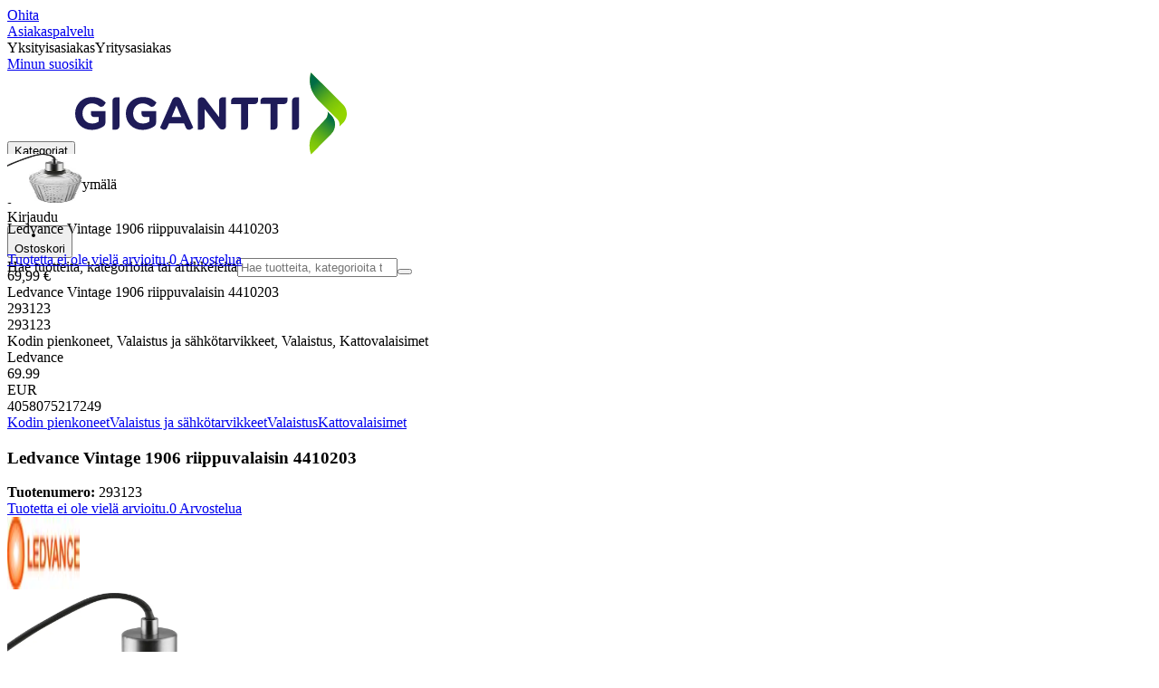

--- FILE ---
content_type: image/svg+xml
request_url: https://www.gigantti.fi/assets_spa/images/customer.svg
body_size: 477
content:
<svg xmlns="http://www.w3.org/2000/svg" width="32" height="32" fill="none" viewBox="0 0 32 32"><g fill="#000" clip-path="url(#a)"><path d="M31.264 29.977a.736.736 0 0 1-.735-.736c0-6.9-4.12-12.505-9.196-12.505s-9.195 5.605-9.195 12.505a.736.736 0 0 1-1.471 0c0-7.709 4.781-13.977 10.666-13.977S32 21.532 32 29.241a.736.736 0 0 1-.736.736m-30.528 0A.736.736 0 0 1 0 29.241c0-5.267 3.884-9.563 8.651-9.563a7.5 7.5 0 0 1 1 0 .75.75 0 0 1 .648.883.736.736 0 0 1-.824.647 5 5 0 0 0-.824 0c-3.958-.059-7.18 3.576-7.18 8.033a.736.736 0 0 1-.735.736M21.51 13.793a5.885 5.885 0 1 1 0-11.77 5.885 5.885 0 0 1 0 11.77m0-10.299a4.414 4.414 0 1 0 0 8.827 4.414 4.414 0 0 0 0-8.827M8.828 18.207a4.414 4.414 0 1 1 0-8.828 4.414 4.414 0 0 1 0 8.828m0-7.356a2.943 2.943 0 1 0 0 5.885 2.943 2.943 0 0 0 0-5.885"/></g><defs><clipPath id="a"><path fill="#fff" d="M0 2.023h32v27.954H0z"/></clipPath></defs></svg>

--- FILE ---
content_type: application/javascript; charset=utf-8
request_url: https://www.gigantti.fi/_next/static/chunks/4f63c02ccfdf0ab1.js?dpl=dpl_Fzm9NaLh3H8YZanNbYkJELiY9PiG
body_size: 43286
content:
(globalThis.TURBOPACK||(globalThis.TURBOPACK=[])).push(["object"==typeof document?document.currentScript:void 0,818581,(t,e,i)=>{"use strict";Object.defineProperty(i,"__esModule",{value:!0}),Object.defineProperty(i,"useMergedRef",{enumerable:!0,get:function(){return n}});let r=t.r(271645);function n(t,e){let i=(0,r.useRef)(null),n=(0,r.useRef)(null);return(0,r.useCallback)(r=>{if(null===r){let t=i.current;t&&(i.current=null,t());let e=n.current;e&&(n.current=null,e())}else t&&(i.current=s(t,r)),e&&(n.current=s(e,r))},[t,e])}function s(t,e){if("function"!=typeof t)return t.current=e,()=>{t.current=null};{let i=t(e);return"function"==typeof i?i:()=>t(null)}}("function"==typeof i.default||"object"==typeof i.default&&null!==i.default)&&void 0===i.default.__esModule&&(Object.defineProperty(i.default,"__esModule",{value:!0}),Object.assign(i.default,i),e.exports=i.default)},298454,894278,t=>{"use strict";t.s(["getImageSrc",()=>o,"getUrlWithSearchParams",()=>s,"objectToQueryString",()=>l,"pageRegex",()=>r,"slugify",()=>i,"validSkuFromSlug",()=>a],298454),t.i(167225),t.i(126844),t.s(["getBaseUrlAndPageNumber",()=>e],894278);let e=t=>{if(!t)return{url:"",page:void 0};let e=t[t.length-1],i=e?.match(r);return i&&null!=i[1]?{url:1===t.length?"/":t.slice(0,-1).join("/"),page:Number(i[1])}:{url:t.join("/"),page:void 0}};null==new URLSearchParams().size&&Object.defineProperties(URLSearchParams.prototype,{size:{enumerable:!1,get(){return[...this.keys()].length}}});let i=(t="")=>decodeURIComponent(t).trim().toLocaleLowerCase().normalize("NFD").replace(/[\u0300-\u036f]/g,"").replace(/[^a-z0-9]+/g,"-").replace(/-($|-{1,})/gi,"-").replace(/^-+|-+$/g,""),r=new RegExp(/page-(\d+)$/),n={thumb:"--product_thumbnail-60",main:"--pdp_main-540",tile:"--plp_product-tile-250",cart:"--product_thumbnail-60",search:"--header_suggested_search-80",menuicon:"--resize-60-60"};function s(t="",e){let i=e instanceof URLSearchParams?e:new URLSearchParams(e??{}),[r,n]=t.split("#"),[o,a]=r?.split("?")??["",""],l=new URLSearchParams([...new URLSearchParams(a).entries(),...i?.entries()??[]]);return[o,l.size?`?${l.toString()}`:"",null!=n?`#${n}`:""].join("")}null==new URLSearchParams().size&&Object.defineProperties(URLSearchParams.prototype,{size:{enumerable:!1,get(){return[...this.keys()].length}}});let o=(t,e)=>{if(!t)return"";let i=t.indexOf("--");if(i>-1)return t.substring(0,i)+n[e];let r=t.lastIndexOf(".");return[t.slice(0,r),n[e],t.slice(r)].join("")},a=t=>{let e;if(!t||t&&(Array.isArray(t)?t.join(""):t).includes("..."))return{valid:!1,sku:null};let i=t?t&&Array.isArray(t)&&t[0]?.includes("%2F")?decodeURIComponent(t[0]).split("/"):t:[];if(Array.isArray(i)&&"offer"===i[i.length-2])return{valid:!0,isMarketPlaceOffer:!0,offerId:t[t.length-1],sku:t[t.length-3]};let r=!1;Array.isArray(i)&&"extra"===i[i.length-1]?(r=!0,e=i.slice(0,-1)):e=Array.isArray(i)?i:i.split("/");let n=e[e.length-1];return!n||n.length<2||n.length>80?{valid:!1,sku:null}:{valid:!0,isExtra:r,sku:n,isMarketPlaceOffer:!1}},l=(t,e)=>{let i=new URLSearchParams(e);return Object.entries(t).forEach(([t,e])=>{null!=e?Array.isArray(e)?e.forEach(e=>i.append(t,String(e))):"object"==typeof e?i.set(t,JSON.stringify(e)):i.set(t,String(e)):i.delete(t)}),i.toString()}},998183,(t,e,i)=>{"use strict";Object.defineProperty(i,"__esModule",{value:!0});var r={assign:function(){return l},searchParamsToUrlQuery:function(){return s},urlQueryToSearchParams:function(){return a}};for(var n in r)Object.defineProperty(i,n,{enumerable:!0,get:r[n]});function s(t){let e={};for(let[i,r]of t.entries()){let t=e[i];void 0===t?e[i]=r:Array.isArray(t)?t.push(r):e[i]=[t,r]}return e}function o(t){return"string"==typeof t?t:("number"!=typeof t||isNaN(t))&&"boolean"!=typeof t?"":String(t)}function a(t){let e=new URLSearchParams;for(let[i,r]of Object.entries(t))if(Array.isArray(r))for(let t of r)e.append(i,o(t));else e.set(i,o(r));return e}function l(t,...e){for(let i of e){for(let e of i.keys())t.delete(e);for(let[e,r]of i.entries())t.append(e,r)}return t}},195057,(t,e,i)=>{"use strict";Object.defineProperty(i,"__esModule",{value:!0});var r={formatUrl:function(){return a},formatWithValidation:function(){return u},urlObjectKeys:function(){return l}};for(var n in r)Object.defineProperty(i,n,{enumerable:!0,get:r[n]});let s=t.r(190809)._(t.r(998183)),o=/https?|ftp|gopher|file/;function a(t){let{auth:e,hostname:i}=t,r=t.protocol||"",n=t.pathname||"",a=t.hash||"",l=t.query||"",u=!1;e=e?encodeURIComponent(e).replace(/%3A/i,":")+"@":"",t.host?u=e+t.host:i&&(u=e+(~i.indexOf(":")?`[${i}]`:i),t.port&&(u+=":"+t.port)),l&&"object"==typeof l&&(l=String(s.urlQueryToSearchParams(l)));let h=t.search||l&&`?${l}`||"";return r&&!r.endsWith(":")&&(r+=":"),t.slashes||(!r||o.test(r))&&!1!==u?(u="//"+(u||""),n&&"/"!==n[0]&&(n="/"+n)):u||(u=""),a&&"#"!==a[0]&&(a="#"+a),h&&"?"!==h[0]&&(h="?"+h),n=n.replace(/[?#]/g,encodeURIComponent),h=h.replace("#","%23"),`${r}${u}${n}${h}${a}`}let l=["auth","hash","host","hostname","href","path","pathname","port","protocol","query","search","slashes"];function u(t){return a(t)}},718967,(t,e,i)=>{"use strict";Object.defineProperty(i,"__esModule",{value:!0});var r={DecodeError:function(){return v},MiddlewareNotFoundError:function(){return b},MissingStaticPage:function(){return P},NormalizeError:function(){return y},PageNotFoundError:function(){return x},SP:function(){return f},ST:function(){return g},WEB_VITALS:function(){return s},execOnce:function(){return o},getDisplayName:function(){return c},getLocationOrigin:function(){return u},getURL:function(){return h},isAbsoluteUrl:function(){return l},isResSent:function(){return d},loadGetInitialProps:function(){return m},normalizeRepeatedSlashes:function(){return p},stringifyError:function(){return w}};for(var n in r)Object.defineProperty(i,n,{enumerable:!0,get:r[n]});let s=["CLS","FCP","FID","INP","LCP","TTFB"];function o(t){let e,i=!1;return(...r)=>(i||(i=!0,e=t(...r)),e)}let a=/^[a-zA-Z][a-zA-Z\d+\-.]*?:/,l=t=>a.test(t);function u(){let{protocol:t,hostname:e,port:i}=window.location;return`${t}//${e}${i?":"+i:""}`}function h(){let{href:t}=window.location,e=u();return t.substring(e.length)}function c(t){return"string"==typeof t?t:t.displayName||t.name||"Unknown"}function d(t){return t.finished||t.headersSent}function p(t){let e=t.split("?");return e[0].replace(/\\/g,"/").replace(/\/\/+/g,"/")+(e[1]?`?${e.slice(1).join("?")}`:"")}async function m(t,e){let i=e.res||e.ctx&&e.ctx.res;if(!t.getInitialProps)return e.ctx&&e.Component?{pageProps:await m(e.Component,e.ctx)}:{};let r=await t.getInitialProps(e);if(i&&d(i))return r;if(!r)throw Object.defineProperty(Error(`"${c(t)}.getInitialProps()" should resolve to an object. But found "${r}" instead.`),"__NEXT_ERROR_CODE",{value:"E394",enumerable:!1,configurable:!0});return r}let f="u">typeof performance,g=f&&["mark","measure","getEntriesByName"].every(t=>"function"==typeof performance[t]);class v extends Error{}class y extends Error{}class x extends Error{constructor(t){super(),this.code="ENOENT",this.name="PageNotFoundError",this.message=`Cannot find module for page: ${t}`}}class P extends Error{constructor(t,e){super(),this.message=`Failed to load static file for page: ${t} ${e}`}}class b extends Error{constructor(){super(),this.code="ENOENT",this.message="Cannot find the middleware module"}}function w(t){return JSON.stringify({message:t.message,stack:t.stack})}},573668,(t,e,i)=>{"use strict";Object.defineProperty(i,"__esModule",{value:!0}),Object.defineProperty(i,"isLocalURL",{enumerable:!0,get:function(){return s}});let r=t.r(718967),n=t.r(652817);function s(t){if(!(0,r.isAbsoluteUrl)(t))return!0;try{let e=(0,r.getLocationOrigin)(),i=new URL(t,e);return i.origin===e&&(0,n.hasBasePath)(i.pathname)}catch(t){return!1}}},284508,(t,e,i)=>{"use strict";Object.defineProperty(i,"__esModule",{value:!0}),Object.defineProperty(i,"errorOnce",{enumerable:!0,get:function(){return r}});let r=t=>{}},522016,(t,e,i)=>{"use strict";Object.defineProperty(i,"__esModule",{value:!0});var r={default:function(){return v},useLinkStatus:function(){return x}};for(var n in r)Object.defineProperty(i,n,{enumerable:!0,get:r[n]});let s=t.r(190809),o=t.r(843476),a=s._(t.r(271645)),l=t.r(195057),u=t.r(8372),h=t.r(818581),c=t.r(718967),d=t.r(405550);t.r(233525);let p=t.r(91949),m=t.r(573668),f=t.r(509396);function g(t){return"string"==typeof t?t:(0,l.formatUrl)(t)}function v(e){var i;let r,n,s,[l,v]=(0,a.useOptimistic)(p.IDLE_LINK_STATUS),x=(0,a.useRef)(null),{href:P,as:b,children:w,prefetch:T=null,passHref:S,replace:A,shallow:E,scroll:C,onClick:M,onMouseEnter:R,onTouchStart:V,legacyBehavior:k=!1,onNavigate:j,ref:D,unstable_dynamicOnHover:L,...F}=e;r=w,k&&("string"==typeof r||"number"==typeof r)&&(r=(0,o.jsx)("a",{children:r}));let O=a.default.useContext(u.AppRouterContext),B=!1!==T,U=!1!==T?null===(i=T)||"auto"===i?f.FetchStrategy.PPR:f.FetchStrategy.Full:f.FetchStrategy.PPR,{href:I,as:$}=a.default.useMemo(()=>{let t=g(P);return{href:t,as:b?g(b):t}},[P,b]);if(k){if(r?.$$typeof===Symbol.for("react.lazy"))throw Object.defineProperty(Error("`<Link legacyBehavior>` received a direct child that is either a Server Component, or JSX that was loaded with React.lazy(). This is not supported. Either remove legacyBehavior, or make the direct child a Client Component that renders the Link's `<a>` tag."),"__NEXT_ERROR_CODE",{value:"E863",enumerable:!1,configurable:!0});n=a.default.Children.only(r)}let N=k?n&&"object"==typeof n&&n.ref:D,_=a.default.useCallback(t=>(null!==O&&(x.current=(0,p.mountLinkInstance)(t,I,O,U,B,v)),()=>{x.current&&((0,p.unmountLinkForCurrentNavigation)(x.current),x.current=null),(0,p.unmountPrefetchableInstance)(t)}),[B,I,O,U,v]),W={ref:(0,h.useMergedRef)(_,N),onClick(e){k||"function"!=typeof M||M(e),k&&n.props&&"function"==typeof n.props.onClick&&n.props.onClick(e),!O||e.defaultPrevented||function(e,i,r,n,s,o,l){if("u">typeof window){let u,{nodeName:h}=e.currentTarget;if("A"===h.toUpperCase()&&((u=e.currentTarget.getAttribute("target"))&&"_self"!==u||e.metaKey||e.ctrlKey||e.shiftKey||e.altKey||e.nativeEvent&&2===e.nativeEvent.which)||e.currentTarget.hasAttribute("download"))return;if(!(0,m.isLocalURL)(i)){s&&(e.preventDefault(),location.replace(i));return}if(e.preventDefault(),l){let t=!1;if(l({preventDefault:()=>{t=!0}}),t)return}let{dispatchNavigateAction:c}=t.r(699781);a.default.startTransition(()=>{c(r||i,s?"replace":"push",o??!0,n.current)})}}(e,I,$,x,A,C,j)},onMouseEnter(t){k||"function"!=typeof R||R(t),k&&n.props&&"function"==typeof n.props.onMouseEnter&&n.props.onMouseEnter(t),O&&B&&(0,p.onNavigationIntent)(t.currentTarget,!0===L)},onTouchStart:function(t){k||"function"!=typeof V||V(t),k&&n.props&&"function"==typeof n.props.onTouchStart&&n.props.onTouchStart(t),O&&B&&(0,p.onNavigationIntent)(t.currentTarget,!0===L)}};return(0,c.isAbsoluteUrl)($)?W.href=$:k&&!S&&("a"!==n.type||"href"in n.props)||(W.href=(0,d.addBasePath)($)),s=k?a.default.cloneElement(n,W):(0,o.jsx)("a",{...F,...W,children:r}),(0,o.jsx)(y.Provider,{value:l,children:s})}t.r(284508);let y=(0,a.createContext)(p.IDLE_LINK_STATUS),x=()=>(0,a.useContext)(y);("function"==typeof i.default||"object"==typeof i.default&&null!==i.default)&&void 0===i.default.__esModule&&(Object.defineProperty(i.default,"__esModule",{value:!0}),Object.assign(i.default,i),e.exports=i.default)},690211,88653,846932,t=>{"use strict";let e,i,r;var n,s,o,a=t.i(843476),l=t.i(342678),u=t.i(753962);t.i(167225);var h=t.i(271645);let c=(0,h.createContext)(null);function d(t){let e=(0,h.useRef)(null);return null===e.current&&(e.current=t()),e.current}var p=h;let m=(0,h.createContext)({transformPagePoint:t=>t,isStatic:!1,reducedMotion:"never"});class f extends p.Component{getSnapshotBeforeUpdate(t){let e=this.props.childRef.current;if(e&&t.isPresent&&!this.props.isPresent){let t=this.props.sizeRef.current;t.height=e.offsetHeight||0,t.width=e.offsetWidth||0,t.top=e.offsetTop,t.left=e.offsetLeft}return null}componentDidUpdate(){}render(){return this.props.children}}function g({children:t,isPresent:e}){let i=(0,p.useId)(),r=(0,p.useRef)(null),n=(0,p.useRef)({width:0,height:0,top:0,left:0}),{nonce:s}=(0,p.useContext)(m);return(0,p.useInsertionEffect)(()=>{let{width:t,height:o,top:a,left:l}=n.current;if(e||!r.current||!t||!o)return;r.current.dataset.motionPopId=i;let u=document.createElement("style");return s&&(u.nonce=s),document.head.appendChild(u),u.sheet&&u.sheet.insertRule(`
          [data-motion-pop-id="${i}"] {
            position: absolute !important;
            width: ${t}px !important;
            height: ${o}px !important;
            top: ${a}px !important;
            left: ${l}px !important;
          }
        `),()=>{document.head.removeChild(u)}},[e]),(0,a.jsx)(f,{isPresent:e,childRef:r,sizeRef:n,children:p.cloneElement(t,{ref:r})})}let v=({children:t,initial:e,isPresent:i,onExitComplete:r,custom:n,presenceAffectsLayout:s,mode:o})=>{let l=d(y),u=(0,h.useId)(),p=(0,h.useCallback)(t=>{for(let e of(l.set(t,!0),l.values()))if(!e)return;r&&r()},[l,r]),m=(0,h.useMemo)(()=>({id:u,initial:e,isPresent:i,custom:n,onExitComplete:p,register:t=>(l.set(t,!1),()=>l.delete(t))}),s?[Math.random(),p]:[i,p]);return(0,h.useMemo)(()=>{l.forEach((t,e)=>l.set(e,!1))},[i]),h.useEffect(()=>{i||l.size||!r||r()},[i]),"popLayout"===o&&(t=(0,a.jsx)(g,{isPresent:i,children:t})),(0,a.jsx)(c.Provider,{value:m,children:t})};function y(){return new Map}let x=(0,h.createContext)({}),P=t=>t,b=t=>t.key||"";function w(t){let e=[];return h.Children.forEach(t,t=>{(0,h.isValidElement)(t)&&e.push(t)}),e}let T="u">typeof window,S=T?h.useLayoutEffect:h.useEffect,A=({children:t,exitBeforeEnter:e,custom:i,initial:r=!0,onExitComplete:n,presenceAffectsLayout:s=!0,mode:o="sync"})=>{P(!e,"Replace exitBeforeEnter with mode='wait'");let l=(0,h.useMemo)(()=>w(t),[t]),u=l.map(b),c=(0,h.useRef)(!0),p=(0,h.useRef)(l),m=d(()=>new Map),[f,g]=(0,h.useState)(l),[y,T]=(0,h.useState)(l);S(()=>{c.current=!1,p.current=l;for(let t=0;t<y.length;t++){let e=b(y[t]);u.includes(e)?m.delete(e):!0!==m.get(e)&&m.set(e,!1)}},[y,u.length,u.join("-")]);let A=[];if(l!==f){let t=[...l];for(let e=0;e<y.length;e++){let i=y[e],r=b(i);u.includes(r)||(t.splice(e,0,i),A.push(i))}"wait"===o&&A.length&&(t=A),T(w(t)),g(l);return}let{forceRender:E}=(0,h.useContext)(x);return(0,a.jsx)(a.Fragment,{children:y.map(t=>{let e=b(t),h=l===y||u.includes(e);return(0,a.jsx)(v,{isPresent:h,initial:(!c.current||!!r)&&void 0,custom:h?void 0:i,presenceAffectsLayout:s,mode:o,onExitComplete:h?void 0:()=>{if(!m.has(e))return;m.set(e,!0);let t=!0;m.forEach(e=>{e||(t=!1)}),t&&(null==E||E(),T(p.current),n&&n())},children:t},e)})})};function E(t){return null!==t&&"object"==typeof t&&"function"==typeof t.start}t.s(["AnimatePresence",()=>A],88653);let C=t=>Array.isArray(t);function M(t,e){if(!Array.isArray(e))return!1;let i=e.length;if(i!==t.length)return!1;for(let r=0;r<i;r++)if(e[r]!==t[r])return!1;return!0}function R(t){return"string"==typeof t||Array.isArray(t)}function V(t){let e=[{},{}];return null==t||t.values.forEach((t,i)=>{e[0][i]=t.get(),e[1][i]=t.getVelocity()}),e}function k(t,e,i,r){if("function"==typeof e){let[n,s]=V(r);e=e(void 0!==i?i:t.custom,n,s)}if("string"==typeof e&&(e=t.variants&&t.variants[e]),"function"==typeof e){let[n,s]=V(r);e=e(void 0!==i?i:t.custom,n,s)}return e}function j(t,e,i){let r=t.getProps();return k(r,e,void 0!==i?i:r.custom,t)}let D=["animate","whileInView","whileFocus","whileHover","whileTap","whileDrag","exit"],L=["initial",...D],F=["transformPerspective","x","y","z","translateX","translateY","translateZ","scale","scaleX","scaleY","rotate","rotateX","rotateY","rotateZ","skew","skewX","skewY"],O=new Set(F),B=t=>1e3*t,U={type:"spring",stiffness:500,damping:25,restSpeed:10},I={type:"keyframes",duration:.8},$={type:"keyframes",ease:[.25,.1,.35,1],duration:.3};function N(t,e){return t?t[e]||t.default||t:void 0}let _=t=>null!==t;function W(t,{repeat:e,repeatType:i="loop"},r){let n=t.filter(_),s=e&&"loop"!==i&&e%2==1?0:n.length-1;return s&&void 0!==r?r:n[s]}let z=["read","resolveKeyframes","update","preRender","render","postRender"];function K(t,e){let i=!1,r=!0,n={delta:0,timestamp:0,isProcessing:!1},s=()=>i=!0,o=z.reduce((t,e)=>(t[e]=function(t){let e=new Set,i=new Set,r=!1,n=!1,s=new WeakSet,o={delta:0,timestamp:0,isProcessing:!1};function a(e){s.has(e)&&(l.schedule(e),t()),e(o)}let l={schedule:(t,n=!1,o=!1)=>{let a=o&&r?e:i;return n&&s.add(t),a.has(t)||a.add(t),t},cancel:t=>{i.delete(t),s.delete(t)},process:t=>{if(o=t,r){n=!0;return}r=!0,[e,i]=[i,e],i.clear(),e.forEach(a),r=!1,n&&(n=!1,l.process(t))}};return l}(s),t),{}),{read:a,resolveKeyframes:l,update:u,preRender:h,render:c,postRender:d}=o,p=()=>{let s=performance.now();i=!1,n.delta=r?1e3/60:Math.max(Math.min(s-n.timestamp,40),1),n.timestamp=s,n.isProcessing=!0,a.process(n),l.process(n),u.process(n),h.process(n),c.process(n),d.process(n),n.isProcessing=!1,i&&e&&(r=!1,t(p))};return{schedule:z.reduce((e,s)=>{let a=o[s];return e[s]=(e,s=!1,o=!1)=>(!i&&(i=!0,r=!0,n.isProcessing||t(p)),a.schedule(e,s,o)),e},{}),cancel:t=>{for(let e=0;e<z.length;e++)o[z[e]].cancel(t)},state:n,steps:o}}let{schedule:H,cancel:Y,state:X,steps:q}=K("u">typeof requestAnimationFrame?requestAnimationFrame:P,!0),G=(t,e,i)=>(((1-3*i+3*e)*t+(3*i-6*e))*t+3*e)*t;function Z(t,e,i,r){return t===e&&i===r?P:n=>0===n||1===n?n:G(function(t,e,i,r,n){let s,o,a=0;do(s=G(o=e+(i-e)/2,r,n)-t)>0?i=o:e=o;while(Math.abs(s)>1e-7&&++a<12)return o}(n,0,1,t,i),e,r)}let J=t=>e=>e<=.5?t(2*e)/2:(2-t(2*(1-e)))/2,Q=t=>e=>1-t(1-e),tt=Z(.33,1.53,.69,.99),te=Q(tt),ti=J(te),tr=t=>(t*=2)<1?.5*te(t):.5*(2-Math.pow(2,-10*(t-1))),tn=t=>1-Math.sin(Math.acos(t)),ts=Q(tn),to=J(tn),ta=t=>e=>"string"==typeof e&&e.startsWith(t),tl=ta("--"),tu=ta("var(--"),th=t=>!!tu(t)&&tc.test(t.split("/*")[0].trim()),tc=/var\(--(?:[\w-]+\s*|[\w-]+\s*,(?:\s*[^)(\s]|\s*\((?:[^)(]|\([^)(]*\))*\))+\s*)\)$/iu,td=/^var\(--(?:([\w-]+)|([\w-]+), ?([a-zA-Z\d ()%#.,-]+))\)/u,tp=(t,e,i)=>i>e?e:i<t?t:i,tm={test:t=>"number"==typeof t,parse:parseFloat,transform:t=>t},tf={...tm,transform:t=>tp(0,1,t)},tg={...tm,default:1},tv=t=>({test:e=>"string"==typeof e&&e.endsWith(t)&&1===e.split(" ").length,parse:parseFloat,transform:e=>`${e}${t}`}),ty=tv("deg"),tx=tv("%"),tP=tv("px"),tb=tv("vh"),tw=tv("vw"),tT={...tx,parse:t=>tx.parse(t)/100,transform:t=>tx.transform(100*t)},tS=new Set(["width","height","top","left","right","bottom","x","y","translateX","translateY"]),tA=t=>t===tm||t===tP,tE=(t,e)=>parseFloat(t.split(", ")[e]),tC=(t,e)=>(i,{transform:r})=>{if("none"===r||!r)return 0;let n=r.match(/^matrix3d\((.+)\)$/u);if(n)return tE(n[1],e);{let e=r.match(/^matrix\((.+)\)$/u);return e?tE(e[1],t):0}},tM=new Set(["x","y","z"]),tR=F.filter(t=>!tM.has(t)),tV={width:({x:t},{paddingLeft:e="0",paddingRight:i="0"})=>t.max-t.min-parseFloat(e)-parseFloat(i),height:({y:t},{paddingTop:e="0",paddingBottom:i="0"})=>t.max-t.min-parseFloat(e)-parseFloat(i),top:(t,{top:e})=>parseFloat(e),left:(t,{left:e})=>parseFloat(e),bottom:({y:t},{top:e})=>parseFloat(e)+(t.max-t.min),right:({x:t},{left:e})=>parseFloat(e)+(t.max-t.min),x:tC(4,13),y:tC(5,14)};tV.translateX=tV.x,tV.translateY=tV.y;let tk=t=>e=>e.test(t),tj=[tm,tP,tx,ty,tw,tb,{test:t=>"auto"===t,parse:t=>t}],tD=t=>tj.find(tk(t)),tL=new Set,tF=!1,tO=!1;function tB(){if(tO){let t=Array.from(tL).filter(t=>t.needsMeasurement),e=new Set(t.map(t=>t.element)),i=new Map;e.forEach(t=>{let e,r=(e=[],tR.forEach(i=>{let r=t.getValue(i);void 0!==r&&(e.push([i,r.get()]),r.set(+!!i.startsWith("scale")))}),e);r.length&&(i.set(t,r),t.render())}),t.forEach(t=>t.measureInitialState()),e.forEach(t=>{t.render();let e=i.get(t);e&&e.forEach(([e,i])=>{var r;null==(r=t.getValue(e))||r.set(i)})}),t.forEach(t=>t.measureEndState()),t.forEach(t=>{void 0!==t.suspendedScrollY&&window.scrollTo(0,t.suspendedScrollY)})}tO=!1,tF=!1,tL.forEach(t=>t.complete()),tL.clear()}function tU(){tL.forEach(t=>{t.readKeyframes(),t.needsMeasurement&&(tO=!0)})}class tI{constructor(t,e,i,r,n,s=!1){this.isComplete=!1,this.isAsync=!1,this.needsMeasurement=!1,this.isScheduled=!1,this.unresolvedKeyframes=[...t],this.onComplete=e,this.name=i,this.motionValue=r,this.element=n,this.isAsync=s}scheduleResolve(){this.isScheduled=!0,this.isAsync?(tL.add(this),tF||(tF=!0,H.read(tU),H.resolveKeyframes(tB))):(this.readKeyframes(),this.complete())}readKeyframes(){let{unresolvedKeyframes:t,name:e,element:i,motionValue:r}=this;for(let n=0;n<t.length;n++)if(null===t[n])if(0===n){let n=null==r?void 0:r.get(),s=t[t.length-1];if(void 0!==n)t[0]=n;else if(i&&e){let r=i.readValue(e,s);null!=r&&(t[0]=r)}void 0===t[0]&&(t[0]=s),r&&void 0===n&&r.set(t[0])}else t[n]=t[n-1]}setFinalKeyframe(){}measureInitialState(){}renderEndStyles(){}measureEndState(){}complete(){this.isComplete=!0,this.onComplete(this.unresolvedKeyframes,this.finalKeyframe),tL.delete(this)}cancel(){this.isComplete||(this.isScheduled=!1,tL.delete(this))}resume(){this.isComplete||this.scheduleResolve()}}let t$=t=>Math.round(1e5*t)/1e5,tN=/-?(?:\d+(?:\.\d+)?|\.\d+)/gu,t_=/^(?:#[\da-f]{3,8}|(?:rgb|hsl)a?\((?:-?[\d.]+%?[,\s]+){2}-?[\d.]+%?\s*(?:[,/]\s*)?(?:\b\d+(?:\.\d+)?|\.\d+)?%?\))$/iu,tW=(t,e)=>i=>!!("string"==typeof i&&t_.test(i)&&i.startsWith(t)||e&&null!=i&&Object.prototype.hasOwnProperty.call(i,e)),tz=(t,e,i)=>r=>{if("string"!=typeof r)return r;let[n,s,o,a]=r.match(tN);return{[t]:parseFloat(n),[e]:parseFloat(s),[i]:parseFloat(o),alpha:void 0!==a?parseFloat(a):1}},tK={...tm,transform:t=>Math.round(tp(0,255,t))},tH={test:tW("rgb","red"),parse:tz("red","green","blue"),transform:({red:t,green:e,blue:i,alpha:r=1})=>"rgba("+tK.transform(t)+", "+tK.transform(e)+", "+tK.transform(i)+", "+t$(tf.transform(r))+")"},tY={test:tW("#"),parse:function(t){let e="",i="",r="",n="";return t.length>5?(e=t.substring(1,3),i=t.substring(3,5),r=t.substring(5,7),n=t.substring(7,9)):(e=t.substring(1,2),i=t.substring(2,3),r=t.substring(3,4),n=t.substring(4,5),e+=e,i+=i,r+=r,n+=n),{red:parseInt(e,16),green:parseInt(i,16),blue:parseInt(r,16),alpha:n?parseInt(n,16)/255:1}},transform:tH.transform},tX={test:tW("hsl","hue"),parse:tz("hue","saturation","lightness"),transform:({hue:t,saturation:e,lightness:i,alpha:r=1})=>"hsla("+Math.round(t)+", "+tx.transform(t$(e))+", "+tx.transform(t$(i))+", "+t$(tf.transform(r))+")"},tq={test:t=>tH.test(t)||tY.test(t)||tX.test(t),parse:t=>tH.test(t)?tH.parse(t):tX.test(t)?tX.parse(t):tY.parse(t),transform:t=>"string"==typeof t?t:t.hasOwnProperty("red")?tH.transform(t):tX.transform(t)},tG=/(?:#[\da-f]{3,8}|(?:rgb|hsl)a?\((?:-?[\d.]+%?[,\s]+){2}-?[\d.]+%?\s*(?:[,/]\s*)?(?:\b\d+(?:\.\d+)?|\.\d+)?%?\))/giu,tZ="number",tJ="color",tQ=/var\s*\(\s*--(?:[\w-]+\s*|[\w-]+\s*,(?:\s*[^)(\s]|\s*\((?:[^)(]|\([^)(]*\))*\))+\s*)\)|#[\da-f]{3,8}|(?:rgb|hsl)a?\((?:-?[\d.]+%?[,\s]+){2}-?[\d.]+%?\s*(?:[,/]\s*)?(?:\b\d+(?:\.\d+)?|\.\d+)?%?\)|-?(?:\d+(?:\.\d+)?|\.\d+)/giu;function t0(t){let e=t.toString(),i=[],r={color:[],number:[],var:[]},n=[],s=0,o=e.replace(tQ,t=>(tq.test(t)?(r.color.push(s),n.push(tJ),i.push(tq.parse(t))):t.startsWith("var(")?(r.var.push(s),n.push("var"),i.push(t)):(r.number.push(s),n.push(tZ),i.push(parseFloat(t))),++s,"${}")).split("${}");return{values:i,split:o,indexes:r,types:n}}function t1(t){return t0(t).values}function t5(t){let{split:e,types:i}=t0(t),r=e.length;return t=>{let n="";for(let s=0;s<r;s++)if(n+=e[s],void 0!==t[s]){let e=i[s];e===tZ?n+=t$(t[s]):e===tJ?n+=tq.transform(t[s]):n+=t[s]}return n}}let t2=t=>"number"==typeof t?0:t,t3={test:function(t){var e,i;return isNaN(t)&&"string"==typeof t&&((null==(e=t.match(tN))?void 0:e.length)||0)+((null==(i=t.match(tG))?void 0:i.length)||0)>0},parse:t1,createTransformer:t5,getAnimatableNone:function(t){let e=t1(t);return t5(t)(e.map(t2))}},t9=new Set(["brightness","contrast","saturate","opacity"]);function t6(t){let[e,i]=t.slice(0,-1).split("(");if("drop-shadow"===e)return t;let[r]=i.match(tN)||[];if(!r)return t;let n=i.replace(r,""),s=+!!t9.has(e);return r!==i&&(s*=100),e+"("+s+n+")"}let t8=/\b([a-z-]*)\(.*?\)/gu,t4={...t3,getAnimatableNone:t=>{let e=t.match(t8);return e?e.map(t6).join(" "):t}},t7={...tm,transform:Math.round},et={borderWidth:tP,borderTopWidth:tP,borderRightWidth:tP,borderBottomWidth:tP,borderLeftWidth:tP,borderRadius:tP,radius:tP,borderTopLeftRadius:tP,borderTopRightRadius:tP,borderBottomRightRadius:tP,borderBottomLeftRadius:tP,width:tP,maxWidth:tP,height:tP,maxHeight:tP,top:tP,right:tP,bottom:tP,left:tP,padding:tP,paddingTop:tP,paddingRight:tP,paddingBottom:tP,paddingLeft:tP,margin:tP,marginTop:tP,marginRight:tP,marginBottom:tP,marginLeft:tP,backgroundPositionX:tP,backgroundPositionY:tP,rotate:ty,rotateX:ty,rotateY:ty,rotateZ:ty,scale:tg,scaleX:tg,scaleY:tg,scaleZ:tg,skew:ty,skewX:ty,skewY:ty,distance:tP,translateX:tP,translateY:tP,translateZ:tP,x:tP,y:tP,z:tP,perspective:tP,transformPerspective:tP,opacity:tf,originX:tT,originY:tT,originZ:tP,zIndex:t7,size:tP,fillOpacity:tf,strokeOpacity:tf,numOctaves:t7},ee={...et,color:tq,backgroundColor:tq,outlineColor:tq,fill:tq,stroke:tq,borderColor:tq,borderTopColor:tq,borderRightColor:tq,borderBottomColor:tq,borderLeftColor:tq,filter:t4,WebkitFilter:t4},ei=t=>ee[t];function er(t,e){let i=ei(t);return i!==t4&&(i=t3),i.getAnimatableNone?i.getAnimatableNone(e):void 0}let en=new Set(["auto","none","0"]);class es extends tI{constructor(t,e,i,r,n){super(t,e,i,r,n,!0)}readKeyframes(){let{unresolvedKeyframes:t,element:e,name:i}=this;if(!e||!e.current)return;super.readKeyframes();for(let i=0;i<t.length;i++){let r=t[i];if("string"==typeof r&&th(r=r.trim())){let n=function t(e,i,r=1){P(r<=4,`Max CSS variable fallback depth detected in property "${e}". This may indicate a circular fallback dependency.`);let[n,s]=function(t){let e=td.exec(t);if(!e)return[,];let[,i,r,n]=e;return[`--${null!=i?i:r}`,n]}(e);if(!n)return;let o=window.getComputedStyle(i).getPropertyValue(n);if(o){let t=o.trim();return/^-?(?:\d+(?:\.\d+)?|\.\d+)$/u.test(t)?parseFloat(t):t}return th(s)?t(s,i,r+1):s}(r,e.current);void 0!==n&&(t[i]=n),i===t.length-1&&(this.finalKeyframe=r)}}if(this.resolveNoneKeyframes(),!tS.has(i)||2!==t.length)return;let[r,n]=t,s=tD(r),o=tD(n);if(s!==o)if(tA(s)&&tA(o))for(let e=0;e<t.length;e++){let i=t[e];"string"==typeof i&&(t[e]=parseFloat(i))}else this.needsMeasurement=!0}resolveNoneKeyframes(){let{unresolvedKeyframes:t,name:e}=this,i=[];for(let e=0;e<t.length;e++)(function(t){if("number"==typeof t)return 0===t;if(null===t)return!0;return"none"===t||"0"===t||/^0[^.\s]+$/u.test(t)})(t[e])&&i.push(e);i.length&&function(t,e,i){let r,n=0;for(;n<t.length&&!r;){let e=t[n];"string"==typeof e&&!en.has(e)&&t0(e).values.length&&(r=t[n]),n++}if(r&&i)for(let n of e)t[n]=er(i,r)}(t,i,e)}measureInitialState(){let{element:t,unresolvedKeyframes:e,name:i}=this;if(!t||!t.current)return;"height"===i&&(this.suspendedScrollY=window.pageYOffset),this.measuredOrigin=tV[i](t.measureViewportBox(),window.getComputedStyle(t.current)),e[0]=this.measuredOrigin;let r=e[e.length-1];void 0!==r&&t.getValue(i,r).jump(r,!1)}measureEndState(){var t;let{element:e,name:i,unresolvedKeyframes:r}=this;if(!e||!e.current)return;let n=e.getValue(i);n&&n.jump(this.measuredOrigin,!1);let s=r.length-1,o=r[s];r[s]=tV[i](e.measureViewportBox(),window.getComputedStyle(e.current)),null!==o&&void 0===this.finalKeyframe&&(this.finalKeyframe=o),(null==(t=this.removedTransforms)?void 0:t.length)&&this.removedTransforms.forEach(([t,i])=>{e.getValue(t).set(i)}),this.resolveNoneKeyframes()}}function eo(t){return"function"==typeof t}function ea(){e=void 0}let el={now:()=>(void 0===e&&el.set(X.isProcessing?X.timestamp:performance.now()),e),set:t=>{e=t,queueMicrotask(ea)}},eu=(t,e)=>"zIndex"!==e&&!!("number"==typeof t||Array.isArray(t)||"string"==typeof t&&(t3.test(t)||"0"===t)&&!t.startsWith("url("));class eh{constructor({autoplay:t=!0,delay:e=0,type:i="keyframes",repeat:r=0,repeatDelay:n=0,repeatType:s="loop",...o}){this.isStopped=!1,this.hasAttemptedResolve=!1,this.createdAt=el.now(),this.options={autoplay:t,delay:e,type:i,repeat:r,repeatDelay:n,repeatType:s,...o},this.updateFinishedPromise()}calcStartTime(){return this.resolvedAt&&this.resolvedAt-this.createdAt>40?this.resolvedAt:this.createdAt}get resolved(){return this._resolved||this.hasAttemptedResolve||(tU(),tB()),this._resolved}onKeyframesResolved(t,e){this.resolvedAt=el.now(),this.hasAttemptedResolve=!0;let{name:i,type:r,velocity:n,delay:s,onComplete:o,onUpdate:a,isGenerator:l}=this.options;if(!l&&!function(t,e,i,r){let n=t[0];if(null===n)return!1;if("display"===e||"visibility"===e)return!0;let s=t[t.length-1],o=eu(n,e),a=eu(s,e);return P(o===a,`You are trying to animate ${e} from "${n}" to "${s}". ${n} is not an animatable value - to enable this animation set ${n} to a value animatable to ${s} via the \`style\` property.`),!!o&&!!a&&(function(t){let e=t[0];if(1===t.length)return!0;for(let i=0;i<t.length;i++)if(t[i]!==e)return!0}(t)||("spring"===i||eo(i))&&r)}(t,i,r,n))if(s)this.options.duration=0;else{null==a||a(W(t,this.options,e)),null==o||o(),this.resolveFinishedPromise();return}let u=this.initPlayback(t,e);!1!==u&&(this._resolved={keyframes:t,finalKeyframe:e,...u},this.onPostResolved())}onPostResolved(){}then(t,e){return this.currentFinishedPromise.then(t,e)}flatten(){this.options.type="keyframes",this.options.ease="linear"}updateFinishedPromise(){this.currentFinishedPromise=new Promise(t=>{this.resolveFinishedPromise=t})}}function ec(t,e,i){var r,n;let s=Math.max(e-5,0);return r=i-t(s),(n=e-s)?1e3/n*r:0}function ed(t,e){return t*Math.sqrt(1-e*e)}let ep=["duration","bounce"],em=["stiffness","damping","mass"];function ef(t,e){return e.some(e=>void 0!==t[e])}function eg({keyframes:t,restDelta:e,restSpeed:i,...r}){let n,s=t[0],o=t[t.length-1],a={done:!1,value:s},{stiffness:l,damping:u,mass:h,duration:c,velocity:d,isResolvedFromDuration:p}=function(t){let e={velocity:0,stiffness:100,damping:10,mass:1,isResolvedFromDuration:!1,...t};if(!ef(t,em)&&ef(t,ep)){let i=function({duration:t=800,bounce:e=.25,velocity:i=0,mass:r=1}){let n,s;P(t<=B(10),"Spring duration must be 10 seconds or less");let o=1-e;o=tp(.05,1,o),t=tp(.01,10,t/1e3),o<1?(n=e=>{let r=e*o,n=r*t;return .001-(r-i)/ed(e,o)*Math.exp(-n)},s=e=>{let r=e*o*t,s=Math.pow(o,2)*Math.pow(e,2)*t,a=Math.exp(-r),l=ed(Math.pow(e,2),o);return(r*i+i-s)*a*(-n(e)+.001>0?-1:1)/l}):(n=e=>-.001+Math.exp(-e*t)*((e-i)*t+1),s=e=>t*t*(i-e)*Math.exp(-e*t));let a=function(t,e,i){let r=i;for(let i=1;i<12;i++)r-=t(r)/e(r);return r}(n,s,5/t);if(t=B(t),isNaN(a))return{stiffness:100,damping:10,duration:t};{let e=Math.pow(a,2)*r;return{stiffness:e,damping:2*o*Math.sqrt(r*e),duration:t}}}(t);(e={...e,...i,mass:1}).isResolvedFromDuration=!0}return e}({...r,velocity:-((r.velocity||0)/1e3)}),m=d||0,f=u/(2*Math.sqrt(l*h)),g=o-s,v=Math.sqrt(l/h)/1e3,y=5>Math.abs(g);if(i||(i=y?.01:2),e||(e=y?.005:.5),f<1){let t=ed(v,f);n=e=>o-Math.exp(-f*v*e)*((m+f*v*g)/t*Math.sin(t*e)+g*Math.cos(t*e))}else if(1===f)n=t=>o-Math.exp(-v*t)*(g+(m+v*g)*t);else{let t=v*Math.sqrt(f*f-1);n=e=>{let i=Math.exp(-f*v*e),r=Math.min(t*e,300);return o-i*((m+f*v*g)*Math.sinh(r)+t*g*Math.cosh(r))/t}}return{calculatedDuration:p&&c||null,next:t=>{let r=n(t);if(p)a.done=t>=c;else{let s=0;f<1&&(s=0===t?B(m):ec(n,t,r));let l=Math.abs(o-r)<=e;a.done=Math.abs(s)<=i&&l}return a.value=a.done?o:r,a}}}function ev({keyframes:t,velocity:e=0,power:i=.8,timeConstant:r=325,bounceDamping:n=10,bounceStiffness:s=500,modifyTarget:o,min:a,max:l,restDelta:u=.5,restSpeed:h}){let c,d,p=t[0],m={done:!1,value:p},f=i*e,g=p+f,v=void 0===o?g:o(g);v!==g&&(f=v-p);let y=t=>-f*Math.exp(-t/r),x=t=>v+y(t),P=t=>{let e=y(t),i=x(t);m.done=Math.abs(e)<=u,m.value=m.done?v:i},b=t=>{let e;if(e=m.value,void 0!==a&&e<a||void 0!==l&&e>l){var i;c=t,d=eg({keyframes:[m.value,(i=m.value,void 0===a?l:void 0===l||Math.abs(a-i)<Math.abs(l-i)?a:l)],velocity:ec(x,t,m.value),damping:n,stiffness:s,restDelta:u,restSpeed:h})}};return b(0),{calculatedDuration:null,next:t=>{let e=!1;return(d||void 0!==c||(e=!0,P(t),b(t)),void 0!==c&&t>=c)?d.next(t-c):(e||P(t),m)}}}let ey=Z(.42,0,1,1),ex=Z(0,0,.58,1),eP=Z(.42,0,.58,1),eb=t=>Array.isArray(t)&&"number"==typeof t[0],ew={linear:P,easeIn:ey,easeInOut:eP,easeOut:ex,circIn:tn,circInOut:to,circOut:ts,backIn:te,backInOut:ti,backOut:tt,anticipate:tr},eT=t=>{if(eb(t)){P(4===t.length,"Cubic bezier arrays must contain four numerical values.");let[e,i,r,n]=t;return Z(e,i,r,n)}return"string"==typeof t?(P(void 0!==ew[t],`Invalid easing type '${t}'`),ew[t]):t},eS=(t,e)=>i=>e(t(i)),eA=(...t)=>t.reduce(eS),eE=(t,e,i)=>{let r=e-t;return 0===r?1:(i-t)/r},eC=(t,e,i)=>t+(e-t)*i;function eM(t,e,i){return(i<0&&(i+=1),i>1&&(i-=1),i<1/6)?t+(e-t)*6*i:i<.5?e:i<2/3?t+(e-t)*(2/3-i)*6:t}function eR(t,e){return i=>i>0?e:t}let eV=(t,e,i)=>{let r=t*t,n=i*(e*e-r)+r;return n<0?0:Math.sqrt(n)},ek=[tY,tH,tX];function ej(t){let e=ek.find(e=>e.test(t));if(P(!!e,`'${t}' is not an animatable color. Use the equivalent color code instead.`),!e)return!1;let i=e.parse(t);return e===tX&&(i=function({hue:t,saturation:e,lightness:i,alpha:r}){t/=360,i/=100;let n=0,s=0,o=0;if(e/=100){let r=i<.5?i*(1+e):i+e-i*e,a=2*i-r;n=eM(a,r,t+1/3),s=eM(a,r,t),o=eM(a,r,t-1/3)}else n=s=o=i;return{red:Math.round(255*n),green:Math.round(255*s),blue:Math.round(255*o),alpha:r}}(i)),i}let eD=(t,e)=>{let i=ej(t),r=ej(e);if(!i||!r)return eR(t,e);let n={...i};return t=>(n.red=eV(i.red,r.red,t),n.green=eV(i.green,r.green,t),n.blue=eV(i.blue,r.blue,t),n.alpha=eC(i.alpha,r.alpha,t),tH.transform(n))},eL=new Set(["none","hidden"]);function eF(t,e){return i=>eC(t,e,i)}function eO(t){return"number"==typeof t?eF:"string"==typeof t?th(t)?eR:tq.test(t)?eD:eI:Array.isArray(t)?eB:"object"==typeof t?tq.test(t)?eD:eU:eR}function eB(t,e){let i=[...t],r=i.length,n=t.map((t,i)=>eO(t)(t,e[i]));return t=>{for(let e=0;e<r;e++)i[e]=n[e](t);return i}}function eU(t,e){let i={...t,...e},r={};for(let n in i)void 0!==t[n]&&void 0!==e[n]&&(r[n]=eO(t[n])(t[n],e[n]));return t=>{for(let e in r)i[e]=r[e](t);return i}}let eI=(t,e)=>{let i=t3.createTransformer(e),r=t0(t),n=t0(e);if(!(r.indexes.var.length===n.indexes.var.length&&r.indexes.color.length===n.indexes.color.length&&r.indexes.number.length>=n.indexes.number.length))return P(!0,`Complex values '${t}' and '${e}' too different to mix. Ensure all colors are of the same type, and that each contains the same quantity of number and color values. Falling back to instant transition.`),eR(t,e);if(eL.has(t)&&!n.values.length||eL.has(e)&&!r.values.length)return eL.has(t)?i=>i<=0?t:e:i=>i>=1?e:t;return eA(eB(function(t,e){var i;let r=[],n={color:0,var:0,number:0};for(let s=0;s<e.values.length;s++){let o=e.types[s],a=t.indexes[o][n[o]],l=null!=(i=t.values[a])?i:0;r[s]=l,n[o]++}return r}(r,n),n.values),i)};function e$(t,e,i){return"number"==typeof t&&"number"==typeof e&&"number"==typeof i?eC(t,e,i):eO(t)(t,e)}function eN({duration:t=300,keyframes:e,times:i,ease:r="easeInOut"}){var n;let s,o=Array.isArray(r)&&"number"!=typeof r[0]?r.map(eT):eT(r),a={done:!1,value:e[0]},l=function(t,e,{clamp:i=!0,ease:r,mixer:n}={}){let s=t.length;if(P(s===e.length,"Both input and output ranges must be the same length"),1===s)return()=>e[0];if(2===s&&t[0]===t[1])return()=>e[1];t[0]>t[s-1]&&(t=[...t].reverse(),e=[...e].reverse());let o=function(t,e,i){let r=[],n=i||e$,s=t.length-1;for(let i=0;i<s;i++){let s=n(t[i],t[i+1]);e&&(s=eA(Array.isArray(e)?e[i]||P:e,s)),r.push(s)}return r}(e,r,n),a=o.length,l=e=>{let i=0;if(a>1)for(;i<t.length-2&&!(e<t[i+1]);i++);let r=eE(t[i],t[i+1],e);return o[i](r)};return i?e=>l(tp(t[0],t[s-1],e)):l}((n=i&&i.length===e.length?i:(!function(t,e){let i=t[t.length-1];for(let r=1;r<=e;r++){let n=eE(0,e,r);t.push(eC(i,1,n))}}(s=[0],e.length-1),s),n.map(e=>e*t)),e,{ease:Array.isArray(o)?o:e.map(()=>o||eP).splice(0,e.length-1)});return{calculatedDuration:t,next:e=>(a.value=l(e),a.done=e>=t,a)}}let e_=t=>{let e=({timestamp:e})=>t(e);return{start:()=>H.update(e,!0),stop:()=>Y(e),now:()=>X.isProcessing?X.timestamp:el.now()}},eW={decay:ev,inertia:ev,tween:eN,keyframes:eN,spring:eg},ez=t=>t/100;class eK extends eh{constructor(t){super(t),this.holdTime=null,this.cancelTime=null,this.currentTime=0,this.playbackSpeed=1,this.pendingPlayState="running",this.startTime=null,this.state="idle",this.stop=()=>{let{onStop:t}=this.options;t&&t(),this.resolver.cancel(),this.isStopped=!0,"idle"!==this.state&&this.teardown()};const{name:e,motionValue:i,element:r,keyframes:n}=this.options,s=(null==r?void 0:r.KeyframeResolver)||tI,o=(t,e)=>this.onKeyframesResolved(t,e);this.resolver=new s(n,o,e,i,r),this.resolver.scheduleResolve()}flatten(){super.flatten(),this._resolved&&Object.assign(this._resolved,this.initPlayback(this._resolved.keyframes))}initPlayback(t){let e,i,{type:r="keyframes",repeat:n=0,repeatDelay:s=0,repeatType:o,velocity:a=0}=this.options,l=eo(r)?r:eW[r]||eN;l!==eN&&"number"!=typeof t[0]&&(e=eA(ez,e$(t[0],t[1])),t=[0,100]);let u=l({...this.options,keyframes:t});"mirror"===o&&(i=l({...this.options,keyframes:[...t].reverse(),velocity:-a})),null===u.calculatedDuration&&(u.calculatedDuration=function(t){let e=0,i=t.next(e);for(;!i.done&&e<2e4;)e+=50,i=t.next(e);return e>=2e4?1/0:e}(u));let{calculatedDuration:h}=u,c=h+s;return{generator:u,mirroredGenerator:i,mapPercentToKeyframes:e,calculatedDuration:h,resolvedDuration:c,totalDuration:c*(n+1)-s}}onPostResolved(){let{autoplay:t=!0}=this.options;this.play(),"paused"!==this.pendingPlayState&&t?this.state=this.pendingPlayState:this.pause()}tick(t,e=!1){let{resolved:i}=this;if(!i){let{keyframes:t}=this.options;return{done:!0,value:t[t.length-1]}}let{finalKeyframe:r,generator:n,mirroredGenerator:s,mapPercentToKeyframes:o,keyframes:a,calculatedDuration:l,totalDuration:u,resolvedDuration:h}=i;if(null===this.startTime)return n.next(0);let{delay:c,repeat:d,repeatType:p,repeatDelay:m,onUpdate:f}=this.options;this.speed>0?this.startTime=Math.min(this.startTime,t):this.speed<0&&(this.startTime=Math.min(t-u/this.speed,this.startTime)),e?this.currentTime=t:null!==this.holdTime?this.currentTime=this.holdTime:this.currentTime=Math.round(t-this.startTime)*this.speed;let g=this.currentTime-c*(this.speed>=0?1:-1),v=this.speed>=0?g<0:g>u;this.currentTime=Math.max(g,0),"finished"===this.state&&null===this.holdTime&&(this.currentTime=u);let y=this.currentTime,x=n;if(d){let t=Math.min(this.currentTime,u)/h,e=Math.floor(t),i=t%1;!i&&t>=1&&(i=1),1===i&&e--,(e=Math.min(e,d+1))%2&&("reverse"===p?(i=1-i,m&&(i-=m/h)):"mirror"===p&&(x=s)),y=tp(0,1,i)*h}let P=v?{done:!1,value:a[0]}:x.next(y);o&&(P.value=o(P.value));let{done:b}=P;v||null===l||(b=this.speed>=0?this.currentTime>=u:this.currentTime<=0);let w=null===this.holdTime&&("finished"===this.state||"running"===this.state&&b);return w&&void 0!==r&&(P.value=W(a,this.options,r)),f&&f(P.value),w&&this.finish(),P}get duration(){let{resolved:t}=this;return t?t.calculatedDuration/1e3:0}get time(){return this.currentTime/1e3}set time(t){t=B(t),this.currentTime=t,null!==this.holdTime||0===this.speed?this.holdTime=t:this.driver&&(this.startTime=this.driver.now()-t/this.speed)}get speed(){return this.playbackSpeed}set speed(t){let e=this.playbackSpeed!==t;this.playbackSpeed=t,e&&(this.time=this.currentTime/1e3)}play(){if(this.resolver.isScheduled||this.resolver.resume(),!this._resolved){this.pendingPlayState="running";return}if(this.isStopped)return;let{driver:t=e_,onPlay:e,startTime:i}=this.options;this.driver||(this.driver=t(t=>this.tick(t))),e&&e();let r=this.driver.now();null!==this.holdTime?this.startTime=r-this.holdTime:this.startTime?"finished"===this.state&&(this.startTime=r):this.startTime=null!=i?i:this.calcStartTime(),"finished"===this.state&&this.updateFinishedPromise(),this.cancelTime=this.startTime,this.holdTime=null,this.state="running",this.driver.start()}pause(){var t;if(!this._resolved){this.pendingPlayState="paused";return}this.state="paused",this.holdTime=null!=(t=this.currentTime)?t:0}complete(){"running"!==this.state&&this.play(),this.pendingPlayState=this.state="finished",this.holdTime=null}finish(){this.teardown(),this.state="finished";let{onComplete:t}=this.options;t&&t()}cancel(){null!==this.cancelTime&&this.tick(this.cancelTime),this.teardown(),this.updateFinishedPromise()}teardown(){this.state="idle",this.stopDriver(),this.resolveFinishedPromise(),this.updateFinishedPromise(),this.startTime=this.cancelTime=null,this.resolver.cancel()}stopDriver(){this.driver&&(this.driver.stop(),this.driver=void 0)}sample(t){return this.startTime=0,this.tick(t,!0)}}let eH=new Set(["opacity","clipPath","filter","transform"]);function eY(t){let e;return()=>(void 0===e&&(e=t()),e)}let eX,eq=(i=eY(()=>{try{document.createElement("div").animate({opacity:0},{easing:"linear(0, 1)"})}catch(t){return!1}return!0}),()=>{var t;return null!=(t=eX)?t:i()}),eG=([t,e,i,r])=>`cubic-bezier(${t}, ${e}, ${i}, ${r})`,eZ={linear:"linear",ease:"ease",easeIn:"ease-in",easeOut:"ease-out",easeInOut:"ease-in-out",circIn:eG([0,.65,.55,1]),circOut:eG([.55,0,1,.45]),backIn:eG([.31,.01,.66,-.59]),backOut:eG([.33,1.53,.69,.99])};function eJ(t,e){t.timeline=e,t.onfinish=null}let eQ=eY(()=>Object.hasOwnProperty.call(Element.prototype,"animate")),e0={anticipate:tr,backInOut:ti,circInOut:to};class e1 extends eh{constructor(t){super(t);const{name:e,motionValue:i,element:r,keyframes:n}=this.options;this.resolver=new es(n,(t,e)=>this.onKeyframesResolved(t,e),e,i,r),this.resolver.scheduleResolve()}initPlayback(t,e){var i,r;let{duration:n=300,times:s,ease:o,type:a,motionValue:l,name:u,startTime:h}=this.options;if(!(null==(i=l.owner)?void 0:i.current))return!1;if("string"==typeof o&&eq()&&o in e0&&(o=e0[o]),eo((r=this.options).type)||"spring"===r.type||!function t(e){return!!("function"==typeof e&&eq()||!e||"string"==typeof e&&(e in eZ||eq())||eb(e)||Array.isArray(e)&&e.every(t))}(r.ease)){let{onComplete:e,onUpdate:i,motionValue:r,element:l,...u}=this.options,h=function(t,e){let i=new eK({...e,keyframes:t,repeat:0,delay:0,isGenerator:!0}),r={done:!1,value:t[0]},n=[],s=0;for(;!r.done&&s<2e4;)n.push((r=i.sample(s)).value),s+=10;return{times:void 0,keyframes:n,duration:s-10,ease:"linear"}}(t,u);1===(t=h.keyframes).length&&(t[1]=t[0]),n=h.duration,s=h.times,o=h.ease,a="keyframes"}let c=function(t,e,i,{delay:r=0,duration:n=300,repeat:s=0,repeatType:o="loop",ease:a="easeInOut",times:l}={}){let u={[e]:i};l&&(u.offset=l);let h=function t(e,i){if(e){if("function"==typeof e&&eq()){let t="",r=Math.max(Math.round(i/10),2);for(let i=0;i<r;i++)t+=e(eE(0,r-1,i))+", ";return`linear(${t.substring(0,t.length-2)})`}return eb(e)?eG(e):Array.isArray(e)?e.map(e=>t(e,i)||eZ.easeOut):eZ[e]}}(a,n);return Array.isArray(h)&&(u.easing=h),t.animate(u,{delay:r,duration:n,easing:Array.isArray(h)?"linear":h,fill:"both",iterations:s+1,direction:"reverse"===o?"alternate":"normal"})}(l.owner.current,u,t,{...this.options,duration:n,times:s,ease:o});return c.startTime=null!=h?h:this.calcStartTime(),this.pendingTimeline?(eJ(c,this.pendingTimeline),this.pendingTimeline=void 0):c.onfinish=()=>{let{onComplete:i}=this.options;l.set(W(t,this.options,e)),i&&i(),this.cancel(),this.resolveFinishedPromise()},{animation:c,duration:n,times:s,type:a,ease:o,keyframes:t}}get duration(){let{resolved:t}=this;if(!t)return 0;let{duration:e}=t;return e/1e3}get time(){let{resolved:t}=this;if(!t)return 0;let{animation:e}=t;return(e.currentTime||0)/1e3}set time(t){let{resolved:e}=this;if(!e)return;let{animation:i}=e;i.currentTime=B(t)}get speed(){let{resolved:t}=this;if(!t)return 1;let{animation:e}=t;return e.playbackRate}set speed(t){let{resolved:e}=this;if(!e)return;let{animation:i}=e;i.playbackRate=t}get state(){let{resolved:t}=this;if(!t)return"idle";let{animation:e}=t;return e.playState}get startTime(){let{resolved:t}=this;if(!t)return null;let{animation:e}=t;return e.startTime}attachTimeline(t){if(this._resolved){let{resolved:e}=this;if(!e)return P;let{animation:i}=e;eJ(i,t)}else this.pendingTimeline=t;return P}play(){if(this.isStopped)return;let{resolved:t}=this;if(!t)return;let{animation:e}=t;"finished"===e.playState&&this.updateFinishedPromise(),e.play()}pause(){let{resolved:t}=this;if(!t)return;let{animation:e}=t;e.pause()}stop(){if(this.resolver.cancel(),this.isStopped=!0,"idle"===this.state)return;this.resolveFinishedPromise(),this.updateFinishedPromise();let{resolved:t}=this;if(!t)return;let{animation:e,keyframes:i,duration:r,type:n,ease:s,times:o}=t;if("idle"===e.playState||"finished"===e.playState)return;if(this.time){let{motionValue:t,onUpdate:e,onComplete:a,element:l,...u}=this.options,h=new eK({...u,keyframes:i,duration:r,type:n,ease:s,times:o,isGenerator:!0}),c=B(this.time);t.setWithVelocity(h.sample(c-10).value,h.sample(c).value,10)}let{onStop:a}=this.options;a&&a(),this.cancel()}complete(){let{resolved:t}=this;t&&t.animation.finish()}cancel(){let{resolved:t}=this;t&&t.animation.cancel()}static supports(t){let{motionValue:e,name:i,repeatDelay:r,repeatType:n,damping:s,type:o}=t;return eQ()&&i&&eH.has(i)&&e&&e.owner&&e.owner.current instanceof HTMLElement&&!e.owner.getProps().onUpdate&&!r&&"mirror"!==n&&0!==s&&"inertia"!==o}}let e5=eY(()=>void 0!==window.ScrollTimeline);class e2{constructor(t){this.stop=()=>this.runAll("stop"),this.animations=t.filter(Boolean)}then(t,e){return Promise.all(this.animations).then(t).catch(e)}getAll(t){return this.animations[0][t]}setAll(t,e){for(let i=0;i<this.animations.length;i++)this.animations[i][t]=e}attachTimeline(t,e){let i=this.animations.map(i=>e5()&&i.attachTimeline?i.attachTimeline(t):e(i));return()=>{i.forEach((t,e)=>{t&&t(),this.animations[e].stop()})}}get time(){return this.getAll("time")}set time(t){this.setAll("time",t)}get speed(){return this.getAll("speed")}set speed(t){this.setAll("speed",t)}get startTime(){return this.getAll("startTime")}get duration(){let t=0;for(let e=0;e<this.animations.length;e++)t=Math.max(t,this.animations[e].duration);return t}runAll(t){this.animations.forEach(e=>e[t]())}flatten(){this.runAll("flatten")}play(){this.runAll("play")}pause(){this.runAll("pause")}cancel(){this.runAll("cancel")}complete(){this.runAll("complete")}}let e3=(t,e,i,r={},n,s)=>o=>{let a=N(r,t)||{},l=a.delay||r.delay||0,{elapsed:u=0}=r;u-=B(l);let h={keyframes:Array.isArray(i)?i:[null,i],ease:"easeOut",velocity:e.getVelocity(),...a,delay:-u,onUpdate:t=>{e.set(t),a.onUpdate&&a.onUpdate(t)},onComplete:()=>{o(),a.onComplete&&a.onComplete()},name:t,motionValue:e,element:s?void 0:n};!function({when:t,delay:e,delayChildren:i,staggerChildren:r,staggerDirection:n,repeat:s,repeatType:o,repeatDelay:a,from:l,elapsed:u,...h}){return!!Object.keys(h).length}(a)&&(h={...h,...((t,{keyframes:e})=>e.length>2?I:O.has(t)?t.startsWith("scale")?{type:"spring",stiffness:550,damping:0===e[1]?2*Math.sqrt(550):30,restSpeed:10}:U:$)(t,h)}),h.duration&&(h.duration=B(h.duration)),h.repeatDelay&&(h.repeatDelay=B(h.repeatDelay)),void 0!==h.from&&(h.keyframes[0]=h.from);let c=!1;if(!1!==h.type&&(0!==h.duration||h.repeatDelay)||(h.duration=0,0===h.delay&&(c=!0)),c&&!s&&void 0!==e.get()){let t=W(h.keyframes,a);if(void 0!==t)return H.update(()=>{h.onUpdate(t),h.onComplete()}),new e2([])}return!s&&e1.supports(h)?new e1(h):new eK(h)},e9=t=>C(t)?t[t.length-1]||0:t;function e6(t,e){-1===t.indexOf(e)&&t.push(e)}function e8(t,e){let i=t.indexOf(e);i>-1&&t.splice(i,1)}class e4{constructor(){this.subscriptions=[]}add(t){return e6(this.subscriptions,t),()=>e8(this.subscriptions,t)}notify(t,e,i){let r=this.subscriptions.length;if(r)if(1===r)this.subscriptions[0](t,e,i);else for(let n=0;n<r;n++){let r=this.subscriptions[n];r&&r(t,e,i)}}getSize(){return this.subscriptions.length}clear(){this.subscriptions.length=0}}class e7{constructor(t,e={}){this.version="12.0.0-alpha.2",this.canTrackVelocity=null,this.events={},this.updateAndNotify=(t,e=!0)=>{let i=el.now();this.updatedAt!==i&&this.setPrevFrameValue(),this.prev=this.current,this.setCurrent(t),this.current!==this.prev&&this.events.change&&this.events.change.notify(this.current),e&&this.events.renderRequest&&this.events.renderRequest.notify(this.current)},this.hasAnimated=!1,this.setCurrent(t),this.owner=e.owner}setCurrent(t){this.current=t,this.updatedAt=el.now(),null===this.canTrackVelocity&&void 0!==t&&(this.canTrackVelocity=!isNaN(parseFloat(this.current)))}setPrevFrameValue(t=this.current){this.prevFrameValue=t,this.prevUpdatedAt=this.updatedAt}onChange(t){return this.on("change",t)}on(t,e){this.events[t]||(this.events[t]=new e4);let i=this.events[t].add(e);return"change"===t?()=>{i(),H.read(()=>{this.events.change.getSize()||this.stop()})}:i}clearListeners(){for(let t in this.events)this.events[t].clear()}attach(t,e){this.passiveEffect=t,this.stopPassiveEffect=e}set(t,e=!0){e&&this.passiveEffect?this.passiveEffect(t,this.updateAndNotify):this.updateAndNotify(t,e)}setWithVelocity(t,e,i){this.set(e),this.prev=void 0,this.prevFrameValue=t,this.prevUpdatedAt=this.updatedAt-i}jump(t,e=!0){this.updateAndNotify(t),this.prev=t,this.prevUpdatedAt=this.prevFrameValue=void 0,e&&this.stop(),this.stopPassiveEffect&&this.stopPassiveEffect()}get(){return r&&r.push(this),this.current}getPrevious(){return this.prev}getVelocity(){var t;let e=el.now();if(!this.canTrackVelocity||void 0===this.prevFrameValue||e-this.updatedAt>30)return 0;let i=Math.min(this.updatedAt-this.prevUpdatedAt,30);return t=parseFloat(this.current)-parseFloat(this.prevFrameValue),i?1e3/i*t:0}start(t){return this.stop(),new Promise(e=>{this.hasAnimated=!0,this.animation=t(e),this.events.animationStart&&this.events.animationStart.notify()}).then(()=>{this.events.animationComplete&&this.events.animationComplete.notify(),this.clearAnimation()})}stop(){this.animation&&(this.animation.stop(),this.events.animationCancel&&this.events.animationCancel.notify()),this.clearAnimation()}isAnimating(){return!!this.animation}clearAnimation(){delete this.animation}destroy(){this.clearListeners(),this.stop(),this.stopPassiveEffect&&this.stopPassiveEffect()}}function it(t,e){return new e7(t,e)}let ie=t=>t.replace(/([a-z])([A-Z])/gu,"$1-$2").toLowerCase(),ii="data-"+ie("framerAppearId"),ir=t=>!!(t&&t.getVelocity);function is(t,e){let i=t.getValue("willChange");if(ir(i)&&i.add)return i.add(e)}function io(t,e,{delay:i=0,transitionOverride:r,type:n}={}){var s;let{transition:o=t.getDefaultTransition(),transitionEnd:a,...l}=e;r&&(o=r);let u=[],h=n&&t.animationState&&t.animationState.getState()[n];for(let e in l){let r=t.getValue(e,null!=(s=t.latestValues[e])?s:null),n=l[e];if(void 0===n||h&&function({protectedKeys:t,needsAnimating:e},i){let r=t.hasOwnProperty(i)&&!0!==e[i];return e[i]=!1,r}(h,e))continue;let a={delay:i,...N(o||{},e)},c=!1;if(window.MotionHandoffAnimation){let i=t.props[ii];if(i){let t=window.MotionHandoffAnimation(i,e,H);null!==t&&(a.startTime=t,c=!0)}}is(t,e),r.start(e3(e,r,n,t.shouldReduceMotion&&O.has(e)?{type:!1}:a,t,c));let d=r.animation;d&&u.push(d)}return a&&Promise.all(u).then(()=>{H.update(()=>{a&&function(t,e){let{transitionEnd:i={},transition:r={},...n}=j(t,e)||{};for(let e in n={...n,...i}){let i=e9(n[e]);t.hasValue(e)?t.getValue(e).set(i):t.addValue(e,it(i))}}(t,a)})}),u}function ia(t,e,i={}){var r;let n=j(t,e,"exit"===i.type?null==(r=t.presenceContext)?void 0:r.custom:void 0),{transition:s=t.getDefaultTransition()||{}}=n||{};i.transitionOverride&&(s=i.transitionOverride);let o=n?()=>Promise.all(io(t,n,i)):()=>Promise.resolve(),a=t.variantChildren&&t.variantChildren.size?(r=0)=>{let{delayChildren:n=0,staggerChildren:o,staggerDirection:a}=s;return function(t,e,i=0,r=0,n=1,s){let o=[],a=(t.variantChildren.size-1)*r,l=1===n?(t=0)=>t*r:(t=0)=>a-t*r;return Array.from(t.variantChildren).sort(il).forEach((t,r)=>{t.notify("AnimationStart",e),o.push(ia(t,e,{...s,delay:i+l(r)}).then(()=>t.notify("AnimationComplete",e)))}),Promise.all(o)}(t,e,n+r,o,a,i)}:()=>Promise.resolve(),{when:l}=s;if(!l)return Promise.all([o(),a(i.delay)]);{let[t,e]="beforeChildren"===l?[o,a]:[a,o];return t().then(()=>e())}}function il(t,e){return t.sortNodePosition(e)}let iu=L.length,ih=[...D].reverse(),ic=D.length;function id(t=!1){return{isActive:t,protectedKeys:{},needsAnimating:{},prevResolvedValues:{}}}function ip(){return{animate:id(!0),whileInView:id(),whileHover:id(),whileTap:id(),whileDrag:id(),whileFocus:id(),exit:id()}}class im{constructor(t){this.isMounted=!1,this.node=t}update(){}}let ig=0,iv=t=>"mouse"===t.pointerType?"number"!=typeof t.button||t.button<=0:!1!==t.isPrimary;function iy(t,e="page"){return{point:{x:t[`${e}X`],y:t[`${e}Y`]}}}function ix(t,e,i,r={passive:!0}){return t.addEventListener(e,i,r),()=>t.removeEventListener(e,i)}function iP(t,e,i,r){return ix(t,e,t=>iv(t)&&i(t,iy(t)),r)}let ib=(t,e)=>Math.abs(t-e);class iw{constructor(t,e,{transformPagePoint:i,contextWindow:r,dragSnapToOrigin:n=!1}={}){if(this.startEvent=null,this.lastMoveEvent=null,this.lastMoveEventInfo=null,this.handlers={},this.contextWindow=window,this.updatePoint=()=>{var t,e;if(!(this.lastMoveEvent&&this.lastMoveEventInfo))return;let i=iA(this.lastMoveEventInfo,this.history),r=null!==this.startEvent,n=(t=i.offset,e={x:0,y:0},Math.sqrt(ib(t.x,e.x)**2+ib(t.y,e.y)**2)>=3);if(!r&&!n)return;let{point:s}=i,{timestamp:o}=X;this.history.push({...s,timestamp:o});let{onStart:a,onMove:l}=this.handlers;r||(a&&a(this.lastMoveEvent,i),this.startEvent=this.lastMoveEvent),l&&l(this.lastMoveEvent,i)},this.handlePointerMove=(t,e)=>{this.lastMoveEvent=t,this.lastMoveEventInfo=iT(e,this.transformPagePoint),H.update(this.updatePoint,!0)},this.handlePointerUp=(t,e)=>{this.end();let{onEnd:i,onSessionEnd:r,resumeAnimation:n}=this.handlers;if(this.dragSnapToOrigin&&n&&n(),!(this.lastMoveEvent&&this.lastMoveEventInfo))return;let s=iA("pointercancel"===t.type?this.lastMoveEventInfo:iT(e,this.transformPagePoint),this.history);this.startEvent&&i&&i(t,s),r&&r(t,s)},!iv(t))return;this.dragSnapToOrigin=n,this.handlers=e,this.transformPagePoint=i,this.contextWindow=r||window;const s=iT(iy(t),this.transformPagePoint),{point:o}=s,{timestamp:a}=X;this.history=[{...o,timestamp:a}];const{onSessionStart:l}=e;l&&l(t,iA(s,this.history)),this.removeListeners=eA(iP(this.contextWindow,"pointermove",this.handlePointerMove),iP(this.contextWindow,"pointerup",this.handlePointerUp),iP(this.contextWindow,"pointercancel",this.handlePointerUp))}updateHandlers(t){this.handlers=t}end(){this.removeListeners&&this.removeListeners(),Y(this.updatePoint)}}function iT(t,e){return e?{point:e(t.point)}:t}function iS(t,e){return{x:t.x-e.x,y:t.y-e.y}}function iA({point:t},e){return{point:t,delta:iS(t,iE(e)),offset:iS(t,e[0]),velocity:function(t,e){if(t.length<2)return{x:0,y:0};let i=t.length-1,r=null,n=iE(t);for(;i>=0&&(r=t[i],!(n.timestamp-r.timestamp>B(.1)));)i--;if(!r)return{x:0,y:0};let s=(n.timestamp-r.timestamp)/1e3;if(0===s)return{x:0,y:0};let o={x:(n.x-r.x)/s,y:(n.y-r.y)/s};return o.x===1/0&&(o.x=0),o.y===1/0&&(o.y=0),o}(e,.1)}}function iE(t){return t[t.length-1]}function iC(t){let e=null;return()=>null===e&&(e=t,()=>{e=null})}let iM=iC("dragHorizontal"),iR=iC("dragVertical");function iV(t){let e=!1;if("y"===t)e=iR();else if("x"===t)e=iM();else{let t=iM(),i=iR();t&&i?e=()=>{t(),i()}:(t&&t(),i&&i())}return e}function ik(){let t=iV(!0);return!t||(t(),!1)}function ij(t){return t&&"object"==typeof t&&Object.prototype.hasOwnProperty.call(t,"current")}function iD(t){return t.max-t.min}function iL(t,e,i,r=.5){t.origin=r,t.originPoint=eC(e.min,e.max,t.origin),t.scale=iD(i)/iD(e),t.translate=eC(i.min,i.max,t.origin)-t.originPoint,(t.scale>=.9999&&t.scale<=1.0001||isNaN(t.scale))&&(t.scale=1),(t.translate>=-.01&&t.translate<=.01||isNaN(t.translate))&&(t.translate=0)}function iF(t,e,i,r){iL(t.x,e.x,i.x,r?r.originX:void 0),iL(t.y,e.y,i.y,r?r.originY:void 0)}function iO(t,e,i){t.min=i.min+e.min,t.max=t.min+iD(e)}function iB(t,e,i){t.min=e.min-i.min,t.max=t.min+iD(e)}function iU(t,e,i){iB(t.x,e.x,i.x),iB(t.y,e.y,i.y)}function iI(t,e,i){return{min:void 0!==e?t.min+e:void 0,max:void 0!==i?t.max+i-(t.max-t.min):void 0}}function i$(t,e){let i=e.min-t.min,r=e.max-t.max;return e.max-e.min<t.max-t.min&&([i,r]=[r,i]),{min:i,max:r}}function iN(t,e,i){return{min:i_(t,e),max:i_(t,i)}}function i_(t,e){return"number"==typeof t?t:t[e]||0}let iW=()=>({translate:0,scale:1,origin:0,originPoint:0}),iz=()=>({x:iW(),y:iW()}),iK=()=>({min:0,max:0}),iH=()=>({x:iK(),y:iK()});function iY(t){return[t("x"),t("y")]}function iX({top:t,left:e,right:i,bottom:r}){return{x:{min:e,max:i},y:{min:t,max:r}}}function iq(t){return void 0===t||1===t}function iG({scale:t,scaleX:e,scaleY:i}){return!iq(t)||!iq(e)||!iq(i)}function iZ(t){return iG(t)||iJ(t)||t.z||t.rotate||t.rotateX||t.rotateY||t.skewX||t.skewY}function iJ(t){var e,i;return(e=t.x)&&"0%"!==e||(i=t.y)&&"0%"!==i}function iQ(t,e,i,r,n){return void 0!==n&&(t=r+n*(t-r)),r+i*(t-r)+e}function i0(t,e=0,i=1,r,n){t.min=iQ(t.min,e,i,r,n),t.max=iQ(t.max,e,i,r,n)}function i1(t,{x:e,y:i}){i0(t.x,e.translate,e.scale,e.originPoint),i0(t.y,i.translate,i.scale,i.originPoint)}function i5(t,e){t.min=t.min+e,t.max=t.max+e}function i2(t,e,i,r,n=.5){let s=eC(t.min,t.max,n);i0(t,e,i,s,r)}function i3(t,e){i2(t.x,e.x,e.scaleX,e.scale,e.originX),i2(t.y,e.y,e.scaleY,e.scale,e.originY)}function i9(t,e){return iX(function(t,e){if(!e)return t;let i=e({x:t.left,y:t.top}),r=e({x:t.right,y:t.bottom});return{top:i.y,left:i.x,bottom:r.y,right:r.x}}(t.getBoundingClientRect(),e))}let i6=({current:t})=>t?t.ownerDocument.defaultView:null,i8=new WeakMap;class i4{constructor(t){this.openGlobalLock=null,this.isDragging=!1,this.currentDirection=null,this.originPoint={x:0,y:0},this.constraints=!1,this.hasMutatedConstraints=!1,this.elastic=iH(),this.visualElement=t}start(t,{snapToCursor:e=!1}={}){let{presenceContext:i}=this.visualElement;if(i&&!1===i.isPresent)return;let r=t=>{let{dragSnapToOrigin:i}=this.getProps();i?this.pauseAnimation():this.stopAnimation(),e&&this.snapToCursor(iy(t,"page").point)},n=(t,e)=>{let{drag:i,dragPropagation:r,onDragStart:n}=this.getProps();if(i&&!r&&(this.openGlobalLock&&this.openGlobalLock(),this.openGlobalLock=iV(i),!this.openGlobalLock))return;this.isDragging=!0,this.currentDirection=null,this.resolveConstraints(),this.visualElement.projection&&(this.visualElement.projection.isAnimationBlocked=!0,this.visualElement.projection.target=void 0),iY(t=>{let e=this.getAxisMotionValue(t).get()||0;if(tx.test(e)){let{projection:i}=this.visualElement;if(i&&i.layout){let r=i.layout.layoutBox[t];r&&(e=iD(r)*(parseFloat(e)/100))}}this.originPoint[t]=e}),n&&H.postRender(()=>n(t,e)),is(this.visualElement,"transform");let{animationState:s}=this.visualElement;s&&s.setActive("whileDrag",!0)},s=(t,e)=>{let{dragPropagation:i,dragDirectionLock:r,onDirectionLock:n,onDrag:s}=this.getProps();if(!i&&!this.openGlobalLock)return;let{offset:o}=e;if(r&&null===this.currentDirection){this.currentDirection=function(t,e=10){let i=null;return Math.abs(t.y)>e?i="y":Math.abs(t.x)>e&&(i="x"),i}(o),null!==this.currentDirection&&n&&n(this.currentDirection);return}this.updateAxis("x",e.point,o),this.updateAxis("y",e.point,o),this.visualElement.render(),s&&s(t,e)},o=(t,e)=>this.stop(t,e),a=()=>iY(t=>{var e;return"paused"===this.getAnimationState(t)&&(null==(e=this.getAxisMotionValue(t).animation)?void 0:e.play())}),{dragSnapToOrigin:l}=this.getProps();this.panSession=new iw(t,{onSessionStart:r,onStart:n,onMove:s,onSessionEnd:o,resumeAnimation:a},{transformPagePoint:this.visualElement.getTransformPagePoint(),dragSnapToOrigin:l,contextWindow:i6(this.visualElement)})}stop(t,e){let i=this.isDragging;if(this.cancel(),!i)return;let{velocity:r}=e;this.startAnimation(r);let{onDragEnd:n}=this.getProps();n&&H.postRender(()=>n(t,e))}cancel(){this.isDragging=!1;let{projection:t,animationState:e}=this.visualElement;t&&(t.isAnimationBlocked=!1),this.panSession&&this.panSession.end(),this.panSession=void 0;let{dragPropagation:i}=this.getProps();!i&&this.openGlobalLock&&(this.openGlobalLock(),this.openGlobalLock=null),e&&e.setActive("whileDrag",!1)}updateAxis(t,e,i){let{drag:r}=this.getProps();if(!i||!i7(t,r,this.currentDirection))return;let n=this.getAxisMotionValue(t),s=this.originPoint[t]+i[t];this.constraints&&this.constraints[t]&&(s=function(t,{min:e,max:i},r){return void 0!==e&&t<e?t=r?eC(e,t,r.min):Math.max(t,e):void 0!==i&&t>i&&(t=r?eC(i,t,r.max):Math.min(t,i)),t}(s,this.constraints[t],this.elastic[t])),n.set(s)}resolveConstraints(){var t;let{dragConstraints:e,dragElastic:i}=this.getProps(),r=this.visualElement.projection&&!this.visualElement.projection.layout?this.visualElement.projection.measure(!1):null==(t=this.visualElement.projection)?void 0:t.layout,n=this.constraints;e&&ij(e)?this.constraints||(this.constraints=this.resolveRefConstraints()):e&&r?this.constraints=function(t,{top:e,left:i,bottom:r,right:n}){return{x:iI(t.x,i,n),y:iI(t.y,e,r)}}(r.layoutBox,e):this.constraints=!1,this.elastic=function(t=.35){return!1===t?t=0:!0===t&&(t=.35),{x:iN(t,"left","right"),y:iN(t,"top","bottom")}}(i),n!==this.constraints&&r&&this.constraints&&!this.hasMutatedConstraints&&iY(t=>{var e,i;let n;!1!==this.constraints&&this.getAxisMotionValue(t)&&(this.constraints[t]=(e=r.layoutBox[t],i=this.constraints[t],n={},void 0!==i.min&&(n.min=i.min-e.min),void 0!==i.max&&(n.max=i.max-e.min),n))})}resolveRefConstraints(){var t;let{dragConstraints:e,onMeasureDragConstraints:i}=this.getProps();if(!e||!ij(e))return!1;let r=e.current;P(null!==r,"If `dragConstraints` is set as a React ref, that ref must be passed to another component's `ref` prop.");let{projection:n}=this.visualElement;if(!n||!n.layout)return!1;let s=function(t,e,i){let r=i9(t,i),{scroll:n}=e;return n&&(i5(r.x,n.offset.x),i5(r.y,n.offset.y)),r}(r,n.root,this.visualElement.getTransformPagePoint()),o=(t=n.layout.layoutBox,{x:i$(t.x,s.x),y:i$(t.y,s.y)});if(i){let t=i(function({x:t,y:e}){return{top:e.min,right:t.max,bottom:e.max,left:t.min}}(o));this.hasMutatedConstraints=!!t,t&&(o=iX(t))}return o}startAnimation(t){let{drag:e,dragMomentum:i,dragElastic:r,dragTransition:n,dragSnapToOrigin:s,onDragTransitionEnd:o}=this.getProps(),a=this.constraints||{};return Promise.all(iY(o=>{if(!i7(o,e,this.currentDirection))return;let l=a&&a[o]||{};s&&(l={min:0,max:0});let u={type:"inertia",velocity:i?t[o]:0,bounceStiffness:r?200:1e6,bounceDamping:r?40:1e7,timeConstant:750,restDelta:1,restSpeed:10,...n,...l};return this.startAxisValueAnimation(o,u)})).then(o)}startAxisValueAnimation(t,e){let i=this.getAxisMotionValue(t);return is(this.visualElement,t),i.start(e3(t,i,0,e,this.visualElement,!1))}stopAnimation(){iY(t=>this.getAxisMotionValue(t).stop())}pauseAnimation(){iY(t=>{var e;return null==(e=this.getAxisMotionValue(t).animation)?void 0:e.pause()})}getAnimationState(t){var e;return null==(e=this.getAxisMotionValue(t).animation)?void 0:e.state}getAxisMotionValue(t){let e=`_drag${t.toUpperCase()}`,i=this.visualElement.getProps();return i[e]||this.visualElement.getValue(t,(i.initial?i.initial[t]:void 0)||0)}snapToCursor(t){iY(e=>{let{drag:i}=this.getProps();if(!i7(e,i,this.currentDirection))return;let{projection:r}=this.visualElement,n=this.getAxisMotionValue(e);if(r&&r.layout){let{min:i,max:s}=r.layout.layoutBox[e];n.set(t[e]-eC(i,s,.5))}})}scalePositionWithinConstraints(){if(!this.visualElement.current)return;let{drag:t,dragConstraints:e}=this.getProps(),{projection:i}=this.visualElement;if(!ij(e)||!i||!this.constraints)return;this.stopAnimation();let r={x:0,y:0};iY(t=>{let e=this.getAxisMotionValue(t);if(e&&!1!==this.constraints){var i,n;let s,o,a,l=e.get();r[t]=(i={min:l,max:l},n=this.constraints[t],s=.5,o=iD(i),(a=iD(n))>o?s=eE(n.min,n.max-o,i.min):o>a&&(s=eE(i.min,i.max-a,n.min)),tp(0,1,s))}});let{transformTemplate:n}=this.visualElement.getProps();this.visualElement.current.style.transform=n?n({},""):"none",i.root&&i.root.updateScroll(),i.updateLayout(),this.resolveConstraints(),iY(e=>{if(!i7(e,t,null))return;let i=this.getAxisMotionValue(e),{min:n,max:s}=this.constraints[e];i.set(eC(n,s,r[e]))})}addListeners(){if(!this.visualElement.current)return;i8.set(this.visualElement,this);let t=iP(this.visualElement.current,"pointerdown",t=>{let{drag:e,dragListener:i=!0}=this.getProps();e&&i&&this.start(t)}),e=()=>{let{dragConstraints:t}=this.getProps();ij(t)&&t.current&&(this.constraints=this.resolveRefConstraints())},{projection:i}=this.visualElement,r=i.addEventListener("measure",e);i&&!i.layout&&(i.root&&i.root.updateScroll(),i.updateLayout()),H.read(e);let n=ix(window,"resize",()=>this.scalePositionWithinConstraints()),s=i.addEventListener("didUpdate",({delta:t,hasLayoutChanged:e})=>{this.isDragging&&e&&(iY(e=>{let i=this.getAxisMotionValue(e);i&&(this.originPoint[e]+=t[e].translate,i.set(i.get()+t[e].translate))}),this.visualElement.render())});return()=>{n(),t(),r(),s&&s()}}getProps(){let t=this.visualElement.getProps(),{drag:e=!1,dragDirectionLock:i=!1,dragPropagation:r=!1,dragConstraints:n=!1,dragElastic:s=.35,dragMomentum:o=!0}=t;return{...t,drag:e,dragDirectionLock:i,dragPropagation:r,dragConstraints:n,dragElastic:s,dragMomentum:o}}}function i7(t,e,i){return(!0===e||e===t)&&(null===i||i===t)}let rt=t=>(e,i)=>{t&&H.postRender(()=>t(e,i))};var re=h;let ri=(0,h.createContext)({}),rr={hasAnimatedSinceResize:!0,hasEverUpdated:!1};function rn(t,e){return e.max===e.min?0:t/(e.max-e.min)*100}let rs={correct:(t,e)=>{if(!e.target)return t;if("string"==typeof t)if(!tP.test(t))return t;else t=parseFloat(t);let i=rn(t,e.target.x),r=rn(t,e.target.y);return`${i}% ${r}%`}},ro={},{schedule:ra,cancel:rl}=K(queueMicrotask,!1);class ru extends re.Component{componentDidMount(){let{visualElement:t,layoutGroup:e,switchLayoutGroup:i,layoutId:r}=this.props,{projection:n}=t;Object.assign(ro,rc),n&&(e.group&&e.group.add(n),i&&i.register&&r&&i.register(n),n.root.didUpdate(),n.addEventListener("animationComplete",()=>{this.safeToRemove()}),n.setOptions({...n.options,onExitComplete:()=>this.safeToRemove()})),rr.hasEverUpdated=!0}getSnapshotBeforeUpdate(t){let{layoutDependency:e,visualElement:i,drag:r,isPresent:n}=this.props,s=i.projection;return s&&(s.isPresent=n,r||t.layoutDependency!==e||void 0===e?s.willUpdate():this.safeToRemove(),t.isPresent!==n&&(n?s.promote():s.relegate()||H.postRender(()=>{let t=s.getStack();t&&t.members.length||this.safeToRemove()}))),null}componentDidUpdate(){let{projection:t}=this.props.visualElement;t&&(t.root.didUpdate(),ra.postRender(()=>{!t.currentAnimation&&t.isLead()&&this.safeToRemove()}))}componentWillUnmount(){let{visualElement:t,layoutGroup:e,switchLayoutGroup:i}=this.props,{projection:r}=t;r&&(r.scheduleCheckAfterUnmount(),e&&e.group&&e.group.remove(r),i&&i.deregister&&i.deregister(r))}safeToRemove(){let{safeToRemove:t}=this.props;t&&t()}render(){return null}}function rh(t){let[e,i]=function(){let t=(0,h.useContext)(c);if(null===t)return[!0,null];let{isPresent:e,onExitComplete:i,register:r}=t,n=(0,h.useId)();(0,h.useEffect)(()=>r(n),[]);let s=(0,h.useCallback)(()=>i&&i(n),[n,i]);return!e&&i?[!1,s]:[!0]}(),r=(0,re.useContext)(x);return(0,a.jsx)(ru,{...t,layoutGroup:r,switchLayoutGroup:(0,re.useContext)(ri),isPresent:e,safeToRemove:i})}let rc={borderRadius:{...rs,applyTo:["borderTopLeftRadius","borderTopRightRadius","borderBottomLeftRadius","borderBottomRightRadius"]},borderTopLeftRadius:rs,borderTopRightRadius:rs,borderBottomLeftRadius:rs,borderBottomRightRadius:rs,boxShadow:{correct:(t,{treeScale:e,projectionDelta:i})=>{let r=t3.parse(t);if(r.length>5)return t;let n=t3.createTransformer(t),s=+("number"!=typeof r[0]),o=i.x.scale*e.x,a=i.y.scale*e.y;r[0+s]/=o,r[1+s]/=a;let l=eC(o,a,.5);return"number"==typeof r[2+s]&&(r[2+s]/=l),"number"==typeof r[3+s]&&(r[3+s]/=l),n(r)}}},rd=["TopLeft","TopRight","BottomLeft","BottomRight"],rp=rd.length,rm=t=>"string"==typeof t?parseFloat(t):t,rf=t=>"number"==typeof t||tP.test(t);function rg(t,e){return void 0!==t[e]?t[e]:t.borderRadius}let rv=rx(0,.5,ts),ry=rx(.5,.95,P);function rx(t,e,i){return r=>r<t?0:r>e?1:i(eE(t,e,r))}function rP(t,e){t.min=e.min,t.max=e.max}function rb(t,e){rP(t.x,e.x),rP(t.y,e.y)}function rw(t,e){t.translate=e.translate,t.scale=e.scale,t.originPoint=e.originPoint,t.origin=e.origin}function rT(t,e,i,r,n){return t-=e,t=r+1/i*(t-r),void 0!==n&&(t=r+1/n*(t-r)),t}function rS(t,e,[i,r,n],s,o){!function(t,e=0,i=1,r=.5,n,s=t,o=t){if(tx.test(e)&&(e=parseFloat(e),e=eC(o.min,o.max,e/100)-o.min),"number"!=typeof e)return;let a=eC(s.min,s.max,r);t===s&&(a-=e),t.min=rT(t.min,e,i,a,n),t.max=rT(t.max,e,i,a,n)}(t,e[i],e[r],e[n],e.scale,s,o)}let rA=["x","scaleX","originX"],rE=["y","scaleY","originY"];function rC(t,e,i,r){rS(t.x,e,rA,i?i.x:void 0,r?r.x:void 0),rS(t.y,e,rE,i?i.y:void 0,r?r.y:void 0)}function rM(t){return 0===t.translate&&1===t.scale}function rR(t){return rM(t.x)&&rM(t.y)}function rV(t,e){return t.min===e.min&&t.max===e.max}function rk(t,e){return Math.round(t.min)===Math.round(e.min)&&Math.round(t.max)===Math.round(e.max)}function rj(t,e){return rk(t.x,e.x)&&rk(t.y,e.y)}function rD(t){return iD(t.x)/iD(t.y)}function rL(t,e){return t.translate===e.translate&&t.scale===e.scale&&t.originPoint===e.originPoint}class rF{constructor(){this.members=[]}add(t){e6(this.members,t),t.scheduleRender()}remove(t){if(e8(this.members,t),t===this.prevLead&&(this.prevLead=void 0),t===this.lead){let t=this.members[this.members.length-1];t&&this.promote(t)}}relegate(t){let e,i=this.members.findIndex(e=>t===e);if(0===i)return!1;for(let t=i;t>=0;t--){let i=this.members[t];if(!1!==i.isPresent){e=i;break}}return!!e&&(this.promote(e),!0)}promote(t,e){let i=this.lead;if(t!==i&&(this.prevLead=i,this.lead=t,t.show(),i)){i.instance&&i.scheduleRender(),t.scheduleRender(),t.resumeFrom=i,e&&(t.resumeFrom.preserveOpacity=!0),i.snapshot&&(t.snapshot=i.snapshot,t.snapshot.latestValues=i.animationValues||i.latestValues),t.root&&t.root.isUpdating&&(t.isLayoutDirty=!0);let{crossfade:r}=t.options;!1===r&&i.hide()}}exitAnimationComplete(){this.members.forEach(t=>{let{options:e,resumingFrom:i}=t;e.onExitComplete&&e.onExitComplete(),i&&i.options.onExitComplete&&i.options.onExitComplete()})}scheduleRender(){this.members.forEach(t=>{t.instance&&t.scheduleRender(!1)})}removeLeadSnapshot(){this.lead&&this.lead.snapshot&&(this.lead.snapshot=void 0)}}let rO=(t,e)=>t.depth-e.depth;class rB{constructor(){this.children=[],this.isDirty=!1}add(t){e6(this.children,t),this.isDirty=!0}remove(t){e8(this.children,t),this.isDirty=!0}forEach(t){this.isDirty&&this.children.sort(rO),this.isDirty=!1,this.children.forEach(t)}}function rU(t){let e=ir(t)?t.get():t;return e&&"object"==typeof e&&e.mix&&e.toValue?e.toValue():e}let rI={type:"projectionFrame",totalNodes:0,resolvedTargetDeltas:0,recalculatedProjection:0},r$="u">typeof window&&void 0!==window.MotionDebug,rN=["","X","Y","Z"],r_={visibility:"hidden"},rW=0;function rz(t,e,i,r){let{latestValues:n}=e;n[t]&&(i[t]=n[t],e.setStaticValue(t,0),r&&(r[t]=0))}function rK({attachResizeListener:t,defaultParent:e,measureScroll:i,checkIsScrollRoot:r,resetTransform:n}){return class{constructor(t={},i=null==e?void 0:e()){this.id=rW++,this.animationId=0,this.children=new Set,this.options={},this.isTreeAnimating=!1,this.isAnimationBlocked=!1,this.isLayoutDirty=!1,this.isProjectionDirty=!1,this.isSharedProjectionDirty=!1,this.isTransformDirty=!1,this.updateManuallyBlocked=!1,this.updateBlockedByResize=!1,this.isUpdating=!1,this.isSVG=!1,this.needsReset=!1,this.shouldResetTransform=!1,this.hasCheckedOptimisedAppear=!1,this.treeScale={x:1,y:1},this.eventHandlers=new Map,this.hasTreeAnimated=!1,this.updateScheduled=!1,this.scheduleUpdate=()=>this.update(),this.projectionUpdateScheduled=!1,this.checkUpdateFailed=()=>{this.isUpdating&&(this.isUpdating=!1,this.clearAllSnapshots())},this.updateProjection=()=>{this.projectionUpdateScheduled=!1,r$&&(rI.totalNodes=rI.resolvedTargetDeltas=rI.recalculatedProjection=0),this.nodes.forEach(rX),this.nodes.forEach(r1),this.nodes.forEach(r5),this.nodes.forEach(rq),r$&&window.MotionDebug.record(rI)},this.resolvedRelativeTargetAt=0,this.hasProjected=!1,this.isVisible=!0,this.animationProgress=0,this.sharedNodes=new Map,this.latestValues=t,this.root=i?i.root||i:this,this.path=i?[...i.path,i]:[],this.parent=i,this.depth=i?i.depth+1:0;for(let t=0;t<this.path.length;t++)this.path[t].shouldResetTransform=!0;this.root===this&&(this.nodes=new rB)}addEventListener(t,e){return this.eventHandlers.has(t)||this.eventHandlers.set(t,new e4),this.eventHandlers.get(t).add(e)}notifyListeners(t,...e){let i=this.eventHandlers.get(t);i&&i.notify(...e)}hasListeners(t){return this.eventHandlers.has(t)}mount(e,i=this.root.hasTreeAnimated){if(this.instance)return;this.isSVG=e instanceof SVGElement&&"svg"!==e.tagName,this.instance=e;let{layoutId:r,layout:n,visualElement:s}=this.options;if(s&&!s.current&&s.mount(e),this.root.nodes.add(this),this.parent&&this.parent.children.add(this),i&&(n||r)&&(this.isLayoutDirty=!0),t){let i,r=()=>this.root.updateBlockedByResize=!1;t(e,()=>{let t,e;this.root.updateBlockedByResize=!0,i&&i(),t=el.now(),e=({timestamp:i})=>{let n=i-t;n>=250&&(Y(e),r(n-250))},H.read(e,!0),i=()=>Y(e),rr.hasAnimatedSinceResize&&(rr.hasAnimatedSinceResize=!1,this.nodes.forEach(r0))})}r&&this.root.registerSharedNode(r,this),!1!==this.options.animate&&s&&(r||n)&&this.addEventListener("didUpdate",({delta:t,hasLayoutChanged:e,hasRelativeTargetChanged:i,layout:r})=>{if(this.isTreeAnimationBlocked()){this.target=void 0,this.relativeTarget=void 0;return}let n=this.options.transition||s.getDefaultTransition()||r4,{onLayoutAnimationStart:o,onLayoutAnimationComplete:a}=s.getProps(),l=!this.targetLayout||!rj(this.targetLayout,r)||i,u=!e&&i;if(this.options.layoutRoot||this.resumeFrom&&this.resumeFrom.instance||u||e&&(l||!this.currentAnimation)){this.resumeFrom&&(this.resumingFrom=this.resumeFrom,this.resumingFrom.resumingFrom=void 0),this.setAnimationOrigin(t,u);let e={...N(n,"layout"),onPlay:o,onComplete:a};(s.shouldReduceMotion||this.options.layoutRoot)&&(e.delay=0,e.type=!1),this.startAnimation(e)}else e||r0(this),this.isLead()&&this.options.onExitComplete&&this.options.onExitComplete();this.targetLayout=r})}unmount(){this.options.layoutId&&this.willUpdate(),this.root.nodes.remove(this);let t=this.getStack();t&&t.remove(this),this.parent&&this.parent.children.delete(this),this.instance=void 0,Y(this.updateProjection)}blockUpdate(){this.updateManuallyBlocked=!0}unblockUpdate(){this.updateManuallyBlocked=!1}isUpdateBlocked(){return this.updateManuallyBlocked||this.updateBlockedByResize}isTreeAnimationBlocked(){return this.isAnimationBlocked||this.parent&&this.parent.isTreeAnimationBlocked()||!1}startUpdate(){!this.isUpdateBlocked()&&(this.isUpdating=!0,this.nodes&&this.nodes.forEach(r2),this.animationId++)}getTransformTemplate(){let{visualElement:t}=this.options;return t&&t.getProps().transformTemplate}willUpdate(t=!0){if(this.root.hasTreeAnimated=!0,this.root.isUpdateBlocked()){this.options.onExitComplete&&this.options.onExitComplete();return}if(window.MotionCancelOptimisedAnimation&&!this.hasCheckedOptimisedAppear&&function t(e){if(e.hasCheckedOptimisedAppear=!0,e.root===e)return;let{visualElement:i}=e.options;if(!i)return;let r=i.props[ii];if(window.MotionHasOptimisedAnimation(r,"transform")){let{layout:t,layoutId:i}=e.options;window.MotionCancelOptimisedAnimation(r,"transform",H,!(t||i))}let{parent:n}=e;n&&!n.hasCheckedOptimisedAppear&&t(n)}(this),this.root.isUpdating||this.root.startUpdate(),this.isLayoutDirty)return;this.isLayoutDirty=!0;for(let t=0;t<this.path.length;t++){let e=this.path[t];e.shouldResetTransform=!0,e.updateScroll("snapshot"),e.options.layoutRoot&&e.willUpdate(!1)}let{layoutId:e,layout:i}=this.options;if(void 0===e&&!i)return;let r=this.getTransformTemplate();this.prevTransformTemplateValue=r?r(this.latestValues,""):void 0,this.updateSnapshot(),t&&this.notifyListeners("willUpdate")}update(){if(this.updateScheduled=!1,this.isUpdateBlocked()){this.unblockUpdate(),this.clearAllSnapshots(),this.nodes.forEach(rZ);return}this.isUpdating||this.nodes.forEach(rJ),this.isUpdating=!1,this.nodes.forEach(rQ),this.nodes.forEach(rH),this.nodes.forEach(rY),this.clearAllSnapshots();let t=el.now();X.delta=tp(0,1e3/60,t-X.timestamp),X.timestamp=t,X.isProcessing=!0,q.update.process(X),q.preRender.process(X),q.render.process(X),X.isProcessing=!1}didUpdate(){this.updateScheduled||(this.updateScheduled=!0,ra.read(this.scheduleUpdate))}clearAllSnapshots(){this.nodes.forEach(rG),this.sharedNodes.forEach(r3)}scheduleUpdateProjection(){this.projectionUpdateScheduled||(this.projectionUpdateScheduled=!0,H.preRender(this.updateProjection,!1,!0))}scheduleCheckAfterUnmount(){H.postRender(()=>{this.isLayoutDirty?this.root.didUpdate():this.root.checkUpdateFailed()})}updateSnapshot(){!this.snapshot&&this.instance&&(this.snapshot=this.measure())}updateLayout(){if(!this.instance||(this.updateScroll(),!(this.options.alwaysMeasureLayout&&this.isLead())&&!this.isLayoutDirty))return;if(this.resumeFrom&&!this.resumeFrom.instance)for(let t=0;t<this.path.length;t++)this.path[t].updateScroll();let t=this.layout;this.layout=this.measure(!1),this.layoutCorrected=iH(),this.isLayoutDirty=!1,this.projectionDelta=void 0,this.notifyListeners("measure",this.layout.layoutBox);let{visualElement:e}=this.options;e&&e.notify("LayoutMeasure",this.layout.layoutBox,t?t.layoutBox:void 0)}updateScroll(t="measure"){let e=!!(this.options.layoutScroll&&this.instance);if(this.scroll&&this.scroll.animationId===this.root.animationId&&this.scroll.phase===t&&(e=!1),e){let e=r(this.instance);this.scroll={animationId:this.root.animationId,phase:t,isRoot:e,offset:i(this.instance),wasRoot:this.scroll?this.scroll.isRoot:e}}}resetTransform(){if(!n)return;let t=this.isLayoutDirty||this.shouldResetTransform||this.options.alwaysMeasureLayout,e=this.projectionDelta&&!rR(this.projectionDelta),i=this.getTransformTemplate(),r=i?i(this.latestValues,""):void 0,s=r!==this.prevTransformTemplateValue;t&&(e||iZ(this.latestValues)||s)&&(n(this.instance,r),this.shouldResetTransform=!1,this.scheduleRender())}measure(t=!0){var e;let i=this.measurePageBox(),r=this.removeElementScroll(i);return t&&(r=this.removeTransform(r)),ne((e=r).x),ne(e.y),{animationId:this.root.animationId,measuredBox:i,layoutBox:r,latestValues:{},source:this.id}}measurePageBox(){var t;let{visualElement:e}=this.options;if(!e)return iH();let i=e.measureViewportBox();if(!((null==(t=this.scroll)?void 0:t.wasRoot)||this.path.some(nr))){let{scroll:t}=this.root;t&&(i5(i.x,t.offset.x),i5(i.y,t.offset.y))}return i}removeElementScroll(t){var e;let i=iH();if(rb(i,t),null==(e=this.scroll)?void 0:e.wasRoot)return i;for(let e=0;e<this.path.length;e++){let r=this.path[e],{scroll:n,options:s}=r;r!==this.root&&n&&s.layoutScroll&&(n.wasRoot&&rb(i,t),i5(i.x,n.offset.x),i5(i.y,n.offset.y))}return i}applyTransform(t,e=!1){let i=iH();rb(i,t);for(let t=0;t<this.path.length;t++){let r=this.path[t];!e&&r.options.layoutScroll&&r.scroll&&r!==r.root&&i3(i,{x:-r.scroll.offset.x,y:-r.scroll.offset.y}),iZ(r.latestValues)&&i3(i,r.latestValues)}return iZ(this.latestValues)&&i3(i,this.latestValues),i}removeTransform(t){let e=iH();rb(e,t);for(let t=0;t<this.path.length;t++){let i=this.path[t];if(!i.instance||!iZ(i.latestValues))continue;iG(i.latestValues)&&i.updateSnapshot();let r=iH();rb(r,i.measurePageBox()),rC(e,i.latestValues,i.snapshot?i.snapshot.layoutBox:void 0,r)}return iZ(this.latestValues)&&rC(e,this.latestValues),e}setTargetDelta(t){this.targetDelta=t,this.root.scheduleUpdateProjection(),this.isProjectionDirty=!0}setOptions(t){this.options={...this.options,...t,crossfade:void 0===t.crossfade||t.crossfade}}clearMeasurements(){this.scroll=void 0,this.layout=void 0,this.snapshot=void 0,this.prevTransformTemplateValue=void 0,this.targetDelta=void 0,this.target=void 0,this.isLayoutDirty=!1}forceRelativeParentToResolveTarget(){this.relativeParent&&this.relativeParent.resolvedRelativeTargetAt!==X.timestamp&&this.relativeParent.resolveTargetDelta(!0)}resolveTargetDelta(t=!1){var e,i,r,n;let s=this.getLead();this.isProjectionDirty||(this.isProjectionDirty=s.isProjectionDirty),this.isTransformDirty||(this.isTransformDirty=s.isTransformDirty),this.isSharedProjectionDirty||(this.isSharedProjectionDirty=s.isSharedProjectionDirty);let o=!!this.resumingFrom||this!==s;if(!(t||o&&this.isSharedProjectionDirty||this.isProjectionDirty||(null==(e=this.parent)?void 0:e.isProjectionDirty)||this.attemptToResolveRelativeTarget||this.root.updateBlockedByResize))return;let{layout:a,layoutId:l}=this.options;if(this.layout&&(a||l)){if(this.resolvedRelativeTargetAt=X.timestamp,!this.targetDelta&&!this.relativeTarget){let t=this.getClosestProjectingParent();t&&t.layout&&1!==this.animationProgress?(this.relativeParent=t,this.forceRelativeParentToResolveTarget(),this.relativeTarget=iH(),this.relativeTargetOrigin=iH(),iU(this.relativeTargetOrigin,this.layout.layoutBox,t.layout.layoutBox),rb(this.relativeTarget,this.relativeTargetOrigin)):this.relativeParent=this.relativeTarget=void 0}if(this.relativeTarget||this.targetDelta){if((this.target||(this.target=iH(),this.targetWithTransforms=iH()),this.relativeTarget&&this.relativeTargetOrigin&&this.relativeParent&&this.relativeParent.target)?(this.forceRelativeParentToResolveTarget(),i=this.target,r=this.relativeTarget,n=this.relativeParent.target,iO(i.x,r.x,n.x),iO(i.y,r.y,n.y)):this.targetDelta?(this.resumingFrom?this.target=this.applyTransform(this.layout.layoutBox):rb(this.target,this.layout.layoutBox),i1(this.target,this.targetDelta)):rb(this.target,this.layout.layoutBox),this.attemptToResolveRelativeTarget){this.attemptToResolveRelativeTarget=!1;let t=this.getClosestProjectingParent();t&&!!t.resumingFrom==!!this.resumingFrom&&!t.options.layoutScroll&&t.target&&1!==this.animationProgress?(this.relativeParent=t,this.forceRelativeParentToResolveTarget(),this.relativeTarget=iH(),this.relativeTargetOrigin=iH(),iU(this.relativeTargetOrigin,this.target,t.target),rb(this.relativeTarget,this.relativeTargetOrigin)):this.relativeParent=this.relativeTarget=void 0}r$&&rI.resolvedTargetDeltas++}}}getClosestProjectingParent(){if(!(!this.parent||iG(this.parent.latestValues)||iJ(this.parent.latestValues)))if(this.parent.isProjecting())return this.parent;else return this.parent.getClosestProjectingParent()}isProjecting(){return!!((this.relativeTarget||this.targetDelta||this.options.layoutRoot)&&this.layout)}calcProjection(){var t;let e=this.getLead(),i=!!this.resumingFrom||this!==e,r=!0;if((this.isProjectionDirty||(null==(t=this.parent)?void 0:t.isProjectionDirty))&&(r=!1),i&&(this.isSharedProjectionDirty||this.isTransformDirty)&&(r=!1),this.resolvedRelativeTargetAt===X.timestamp&&(r=!1),r)return;let{layout:n,layoutId:s}=this.options;if(this.isTreeAnimating=!!(this.parent&&this.parent.isTreeAnimating||this.currentAnimation||this.pendingAnimation),this.isTreeAnimating||(this.targetDelta=this.relativeTarget=void 0),!this.layout||!(n||s))return;rb(this.layoutCorrected,this.layout.layoutBox);let o=this.treeScale.x,a=this.treeScale.y;!function(t,e,i,r=!1){let n,s,o=i.length;if(o){e.x=e.y=1;for(let a=0;a<o;a++){s=(n=i[a]).projectionDelta;let{visualElement:o}=n.options;(!o||!o.props.style||"contents"!==o.props.style.display)&&(r&&n.options.layoutScroll&&n.scroll&&n!==n.root&&i3(t,{x:-n.scroll.offset.x,y:-n.scroll.offset.y}),s&&(e.x*=s.x.scale,e.y*=s.y.scale,i1(t,s)),r&&iZ(n.latestValues)&&i3(t,n.latestValues))}e.x<1.0000000000001&&e.x>.999999999999&&(e.x=1),e.y<1.0000000000001&&e.y>.999999999999&&(e.y=1)}}(this.layoutCorrected,this.treeScale,this.path,i),e.layout&&!e.target&&(1!==this.treeScale.x||1!==this.treeScale.y)&&(e.target=e.layout.layoutBox,e.targetWithTransforms=iH());let{target:l}=e;if(!l){this.prevProjectionDelta&&(this.createProjectionDeltas(),this.scheduleRender());return}this.projectionDelta&&this.prevProjectionDelta?(rw(this.prevProjectionDelta.x,this.projectionDelta.x),rw(this.prevProjectionDelta.y,this.projectionDelta.y)):this.createProjectionDeltas(),iF(this.projectionDelta,this.layoutCorrected,l,this.latestValues),this.treeScale.x===o&&this.treeScale.y===a&&rL(this.projectionDelta.x,this.prevProjectionDelta.x)&&rL(this.projectionDelta.y,this.prevProjectionDelta.y)||(this.hasProjected=!0,this.scheduleRender(),this.notifyListeners("projectionUpdate",l)),r$&&rI.recalculatedProjection++}hide(){this.isVisible=!1}show(){this.isVisible=!0}scheduleRender(t=!0){var e;if(null==(e=this.options.visualElement)||e.scheduleRender(),t){let t=this.getStack();t&&t.scheduleRender()}this.resumingFrom&&!this.resumingFrom.instance&&(this.resumingFrom=void 0)}createProjectionDeltas(){this.prevProjectionDelta=iz(),this.projectionDelta=iz(),this.projectionDeltaWithTransform=iz()}setAnimationOrigin(t,e=!1){let i,r=this.snapshot,n=r?r.latestValues:{},s={...this.latestValues},o=iz();this.relativeParent&&this.relativeParent.options.layoutRoot||(this.relativeTarget=this.relativeTargetOrigin=void 0),this.attemptToResolveRelativeTarget=!e;let a=iH(),l=(r?r.source:void 0)!==(this.layout?this.layout.source:void 0),u=this.getStack(),h=!u||u.members.length<=1,c=!!(l&&!h&&!0===this.options.crossfade&&!this.path.some(r8));this.animationProgress=0,this.mixTargetDelta=e=>{let r=e/1e3;if(r9(o.x,t.x,r),r9(o.y,t.y,r),this.setTargetDelta(o),this.relativeTarget&&this.relativeTargetOrigin&&this.layout&&this.relativeParent&&this.relativeParent.layout){var u,d,p,m,f,g;iU(a,this.layout.layoutBox,this.relativeParent.layout.layoutBox),p=this.relativeTarget,m=this.relativeTargetOrigin,f=a,g=r,r6(p.x,m.x,f.x,g),r6(p.y,m.y,f.y,g),i&&(u=this.relativeTarget,d=i,rV(u.x,d.x)&&rV(u.y,d.y))&&(this.isProjectionDirty=!1),i||(i=iH()),rb(i,this.relativeTarget)}l&&(this.animationValues=s,function(t,e,i,r,n,s){n?(t.opacity=eC(0,void 0!==i.opacity?i.opacity:1,rv(r)),t.opacityExit=eC(void 0!==e.opacity?e.opacity:1,0,ry(r))):s&&(t.opacity=eC(void 0!==e.opacity?e.opacity:1,void 0!==i.opacity?i.opacity:1,r));for(let n=0;n<rp;n++){let s=`border${rd[n]}Radius`,o=rg(e,s),a=rg(i,s);(void 0!==o||void 0!==a)&&(o||(o=0),a||(a=0),0===o||0===a||rf(o)===rf(a)?(t[s]=Math.max(eC(rm(o),rm(a),r),0),(tx.test(a)||tx.test(o))&&(t[s]+="%")):t[s]=a)}(e.rotate||i.rotate)&&(t.rotate=eC(e.rotate||0,i.rotate||0,r))}(s,n,this.latestValues,r,c,h)),this.root.scheduleUpdateProjection(),this.scheduleRender(),this.animationProgress=r},this.mixTargetDelta(1e3*!!this.options.layoutRoot)}startAnimation(t){this.notifyListeners("animationStart"),this.currentAnimation&&this.currentAnimation.stop(),this.resumingFrom&&this.resumingFrom.currentAnimation&&this.resumingFrom.currentAnimation.stop(),this.pendingAnimation&&(Y(this.pendingAnimation),this.pendingAnimation=void 0),this.pendingAnimation=H.update(()=>{var e;let i;rr.hasAnimatedSinceResize=!0,this.currentAnimation=(e={...t,onUpdate:e=>{this.mixTargetDelta(e),t.onUpdate&&t.onUpdate(e)},onComplete:()=>{t.onComplete&&t.onComplete(),this.completeAnimation()}},(i=ir(0)?0:it(0)).start(e3("",i,1e3,e)),i.animation),this.resumingFrom&&(this.resumingFrom.currentAnimation=this.currentAnimation),this.pendingAnimation=void 0})}completeAnimation(){this.resumingFrom&&(this.resumingFrom.currentAnimation=void 0,this.resumingFrom.preserveOpacity=void 0);let t=this.getStack();t&&t.exitAnimationComplete(),this.resumingFrom=this.currentAnimation=this.animationValues=void 0,this.notifyListeners("animationComplete")}finishAnimation(){this.currentAnimation&&(this.mixTargetDelta&&this.mixTargetDelta(1e3),this.currentAnimation.stop()),this.completeAnimation()}applyTransformsToTarget(){let t=this.getLead(),{targetWithTransforms:e,target:i,layout:r,latestValues:n}=t;if(e&&i&&r){if(this!==t&&this.layout&&r&&ni(this.options.animationType,this.layout.layoutBox,r.layoutBox)){i=this.target||iH();let e=iD(this.layout.layoutBox.x);i.x.min=t.target.x.min,i.x.max=i.x.min+e;let r=iD(this.layout.layoutBox.y);i.y.min=t.target.y.min,i.y.max=i.y.min+r}rb(e,i),i3(e,n),iF(this.projectionDeltaWithTransform,this.layoutCorrected,e,n)}}registerSharedNode(t,e){this.sharedNodes.has(t)||this.sharedNodes.set(t,new rF),this.sharedNodes.get(t).add(e);let i=e.options.initialPromotionConfig;e.promote({transition:i?i.transition:void 0,preserveFollowOpacity:i&&i.shouldPreserveFollowOpacity?i.shouldPreserveFollowOpacity(e):void 0})}isLead(){let t=this.getStack();return!t||t.lead===this}getLead(){var t;let{layoutId:e}=this.options;return e&&(null==(t=this.getStack())?void 0:t.lead)||this}getPrevLead(){var t;let{layoutId:e}=this.options;return e?null==(t=this.getStack())?void 0:t.prevLead:void 0}getStack(){let{layoutId:t}=this.options;if(t)return this.root.sharedNodes.get(t)}promote({needsReset:t,transition:e,preserveFollowOpacity:i}={}){let r=this.getStack();r&&r.promote(this,i),t&&(this.projectionDelta=void 0,this.needsReset=!0),e&&this.setOptions({transition:e})}relegate(){let t=this.getStack();return!!t&&t.relegate(this)}resetSkewAndRotation(){let{visualElement:t}=this.options;if(!t)return;let e=!1,{latestValues:i}=t;if((i.z||i.rotate||i.rotateX||i.rotateY||i.rotateZ||i.skewX||i.skewY)&&(e=!0),!e)return;let r={};i.z&&rz("z",t,r,this.animationValues);for(let e=0;e<rN.length;e++)rz(`rotate${rN[e]}`,t,r,this.animationValues),rz(`skew${rN[e]}`,t,r,this.animationValues);for(let e in t.render(),r)t.setStaticValue(e,r[e]),this.animationValues&&(this.animationValues[e]=r[e]);t.scheduleRender()}getProjectionStyles(t){var e,i;if(!this.instance||this.isSVG)return;if(!this.isVisible)return r_;let r={visibility:""},n=this.getTransformTemplate();if(this.needsReset)return this.needsReset=!1,r.opacity="",r.pointerEvents=rU(null==t?void 0:t.pointerEvents)||"",r.transform=n?n(this.latestValues,""):"none",r;let s=this.getLead();if(!this.projectionDelta||!this.layout||!s.target){let e={};return this.options.layoutId&&(e.opacity=void 0!==this.latestValues.opacity?this.latestValues.opacity:1,e.pointerEvents=rU(null==t?void 0:t.pointerEvents)||""),this.hasProjected&&!iZ(this.latestValues)&&(e.transform=n?n({},""):"none",this.hasProjected=!1),e}let o=s.animationValues||s.latestValues;this.applyTransformsToTarget(),r.transform=function(t,e,i){let r="",n=t.x.translate/e.x,s=t.y.translate/e.y,o=(null==i?void 0:i.z)||0;if((n||s||o)&&(r=`translate3d(${n}px, ${s}px, ${o}px) `),(1!==e.x||1!==e.y)&&(r+=`scale(${1/e.x}, ${1/e.y}) `),i){let{transformPerspective:t,rotate:e,rotateX:n,rotateY:s,skewX:o,skewY:a}=i;t&&(r=`perspective(${t}px) ${r}`),e&&(r+=`rotate(${e}deg) `),n&&(r+=`rotateX(${n}deg) `),s&&(r+=`rotateY(${s}deg) `),o&&(r+=`skewX(${o}deg) `),a&&(r+=`skewY(${a}deg) `)}let a=t.x.scale*e.x,l=t.y.scale*e.y;return(1!==a||1!==l)&&(r+=`scale(${a}, ${l})`),r||"none"}(this.projectionDeltaWithTransform,this.treeScale,o),n&&(r.transform=n(o,r.transform));let{x:a,y:l}=this.projectionDelta;for(let t in r.transformOrigin=`${100*a.origin}% ${100*l.origin}% 0`,s.animationValues?r.opacity=s===this?null!=(i=null!=(e=o.opacity)?e:this.latestValues.opacity)?i:1:this.preserveOpacity?this.latestValues.opacity:o.opacityExit:r.opacity=s===this?void 0!==o.opacity?o.opacity:"":void 0!==o.opacityExit?o.opacityExit:0,ro){if(void 0===o[t])continue;let{correct:e,applyTo:i}=ro[t],n="none"===r.transform?o[t]:e(o[t],s);if(i){let t=i.length;for(let e=0;e<t;e++)r[i[e]]=n}else r[t]=n}return this.options.layoutId&&(r.pointerEvents=s===this?rU(null==t?void 0:t.pointerEvents)||"":"none"),r}clearSnapshot(){this.resumeFrom=this.snapshot=void 0}resetTree(){this.root.nodes.forEach(t=>{var e;return null==(e=t.currentAnimation)?void 0:e.stop()}),this.root.nodes.forEach(rZ),this.root.sharedNodes.clear()}}}function rH(t){t.updateLayout()}function rY(t){var e;let i=(null==(e=t.resumeFrom)?void 0:e.snapshot)||t.snapshot;if(t.isLead()&&t.layout&&i&&t.hasListeners("didUpdate")){let{layoutBox:e,measuredBox:r}=t.layout,{animationType:n}=t.options,s=i.source!==t.layout.source;"size"===n?iY(t=>{let r=s?i.measuredBox[t]:i.layoutBox[t],n=iD(r);r.min=e[t].min,r.max=r.min+n}):ni(n,i.layoutBox,e)&&iY(r=>{let n=s?i.measuredBox[r]:i.layoutBox[r],o=iD(e[r]);n.max=n.min+o,t.relativeTarget&&!t.currentAnimation&&(t.isProjectionDirty=!0,t.relativeTarget[r].max=t.relativeTarget[r].min+o)});let o=iz();iF(o,e,i.layoutBox);let a=iz();s?iF(a,t.applyTransform(r,!0),i.measuredBox):iF(a,e,i.layoutBox);let l=!rR(o),u=!1;if(!t.resumeFrom){let r=t.getClosestProjectingParent();if(r&&!r.resumeFrom){let{snapshot:n,layout:s}=r;if(n&&s){let o=iH();iU(o,i.layoutBox,n.layoutBox);let a=iH();iU(a,e,s.layoutBox),rj(o,a)||(u=!0),r.options.layoutRoot&&(t.relativeTarget=a,t.relativeTargetOrigin=o,t.relativeParent=r)}}}t.notifyListeners("didUpdate",{layout:e,snapshot:i,delta:a,layoutDelta:o,hasLayoutChanged:l,hasRelativeTargetChanged:u})}else if(t.isLead()){let{onExitComplete:e}=t.options;e&&e()}t.options.transition=void 0}function rX(t){r$&&rI.totalNodes++,t.parent&&(t.isProjecting()||(t.isProjectionDirty=t.parent.isProjectionDirty),t.isSharedProjectionDirty||(t.isSharedProjectionDirty=!!(t.isProjectionDirty||t.parent.isProjectionDirty||t.parent.isSharedProjectionDirty)),t.isTransformDirty||(t.isTransformDirty=t.parent.isTransformDirty))}function rq(t){t.isProjectionDirty=t.isSharedProjectionDirty=t.isTransformDirty=!1}function rG(t){t.clearSnapshot()}function rZ(t){t.clearMeasurements()}function rJ(t){t.isLayoutDirty=!1}function rQ(t){let{visualElement:e}=t.options;e&&e.getProps().onBeforeLayoutMeasure&&e.notify("BeforeLayoutMeasure"),t.resetTransform()}function r0(t){t.finishAnimation(),t.targetDelta=t.relativeTarget=t.target=void 0,t.isProjectionDirty=!0}function r1(t){t.resolveTargetDelta()}function r5(t){t.calcProjection()}function r2(t){t.resetSkewAndRotation()}function r3(t){t.removeLeadSnapshot()}function r9(t,e,i){t.translate=eC(e.translate,0,i),t.scale=eC(e.scale,1,i),t.origin=e.origin,t.originPoint=e.originPoint}function r6(t,e,i,r){t.min=eC(e.min,i.min,r),t.max=eC(e.max,i.max,r)}function r8(t){return t.animationValues&&void 0!==t.animationValues.opacityExit}let r4={duration:.45,ease:[.4,0,.1,1]},r7=t=>"u">typeof navigator&&navigator.userAgent&&navigator.userAgent.toLowerCase().includes(t),nt=r7("applewebkit/")&&!r7("chrome/")?Math.round:P;function ne(t){t.min=nt(t.min),t.max=nt(t.max)}function ni(t,e,i){return"position"===t||"preserve-aspect"===t&&!(.2>=Math.abs(rD(e)-rD(i)))}function nr(t){var e;return t!==t.root&&(null==(e=t.scroll)?void 0:e.wasRoot)}let nn=rK({attachResizeListener:(t,e)=>ix(t,"resize",e),measureScroll:()=>({x:document.documentElement.scrollLeft||document.body.scrollLeft,y:document.documentElement.scrollTop||document.body.scrollTop}),checkIsScrollRoot:()=>!0}),ns={current:void 0},no=rK({measureScroll:t=>({x:t.scrollLeft,y:t.scrollTop}),defaultParent:()=>{if(!ns.current){let t=new nn({});t.mount(window),t.setOptions({layoutScroll:!0}),ns.current=t}return ns.current},resetTransform:(t,e)=>{t.style.transform=void 0!==e?e:"none"},checkIsScrollRoot:t=>"fixed"===window.getComputedStyle(t).position});function na(t,e){let i=e?"onHoverStart":"onHoverEnd";return iP(t.current,e?"pointerenter":"pointerleave",(r,n)=>{if("touch"===r.pointerType||ik())return;let s=t.getProps();t.animationState&&s.whileHover&&t.animationState.setActive("whileHover",e);let o=s[i];o&&H.postRender(()=>o(r,n))},{passive:!t.getProps()[i]})}let nl=(t,e)=>!!e&&(t===e||nl(t,e.parentElement));function nu(t,e){if(!e)return;let i=new PointerEvent("pointer"+t);e(i,iy(i))}let nh=new WeakMap,nc=new WeakMap,nd=t=>{let e=nh.get(t.target);e&&e(t)},np=t=>{t.forEach(nd)},nm={some:0,all:1},nf=(0,h.createContext)({}),ng=(0,h.createContext)({strict:!1});function nv(t){return E(t.animate)||L.some(e=>R(t[e]))}function ny(t){return!!(nv(t)||t.variants)}function nx(t){return Array.isArray(t)?t.join(" "):t}let nP={animation:["animate","variants","whileHover","whileTap","exit","whileInView","whileFocus","whileDrag"],exit:["exit"],drag:["drag","dragControls"],focus:["whileFocus"],hover:["whileHover","onHoverStart","onHoverEnd"],tap:["whileTap","onTap","onTapStart","onTapCancel"],pan:["onPan","onPanStart","onPanSessionStart","onPanEnd"],inView:["whileInView","onViewportEnter","onViewportLeave"],layout:["layout","layoutId"]},nb={};for(let t in nP)nb[t]={isEnabled:e=>nP[t].some(t=>!!e[t])};let nw=Symbol.for("motionComponentSymbol"),nT=["animate","circle","defs","desc","ellipse","g","image","line","filter","marker","mask","metadata","path","pattern","polygon","polyline","rect","stop","switch","symbol","svg","text","tspan","use","view"];function nS(t){if("string"!=typeof t||t.includes("-"));else if(nT.indexOf(t)>-1||/[A-Z]/u.test(t))return!0;return!1}function nA(t,{style:e,vars:i},r,n){for(let s in Object.assign(t.style,e,n&&n.getProjectionStyles(r)),i)t.style.setProperty(s,i[s])}let nE=new Set(["baseFrequency","diffuseConstant","kernelMatrix","kernelUnitLength","keySplines","keyTimes","limitingConeAngle","markerHeight","markerWidth","numOctaves","targetX","targetY","surfaceScale","specularConstant","specularExponent","stdDeviation","tableValues","viewBox","gradientTransform","pathLength","startOffset","textLength","lengthAdjust"]);function nC(t,e,i,r){for(let i in nA(t,e,void 0,r),e.attrs)t.setAttribute(nE.has(i)?i:ie(i),e.attrs[i])}function nM(t,{layout:e,layoutId:i}){return O.has(t)||t.startsWith("origin")||(e||void 0!==i)&&(!!ro[t]||"opacity"===t)}function nR(t,e,i){var r;let{style:n}=t,s={};for(let o in n)(ir(n[o])||e.style&&ir(e.style[o])||nM(o,t)||(null==(r=null==i?void 0:i.getValue(o))?void 0:r.liveStyle)!==void 0)&&(s[o]=n[o]);return s}function nV(t,e,i){let r=nR(t,e,i);for(let i in t)(ir(t[i])||ir(e[i]))&&(r[-1!==F.indexOf(i)?"attr"+i.charAt(0).toUpperCase()+i.substring(1):i]=t[i]);return r}let nk=t=>(e,i)=>{let r=(0,h.useContext)(nf),n=(0,h.useContext)(c),s=()=>(function({scrapeMotionValuesFromProps:t,createRenderState:e,onMount:i},r,n,s){let o={latestValues:function(t,e,i,r){let n={},s=r(t,{});for(let t in s)n[t]=rU(s[t]);let{initial:o,animate:a}=t,l=nv(t),u=ny(t);e&&u&&!l&&!1!==t.inherit&&(void 0===o&&(o=e.initial),void 0===a&&(a=e.animate));let h=!!i&&!1===i.initial,c=(h=h||!1===o)?a:o;if(c&&"boolean"!=typeof c&&!E(c)){let e=Array.isArray(c)?c:[c];for(let i=0;i<e.length;i++){let r=k(t,e[i]);if(r){let{transitionEnd:t,transition:e,...i}=r;for(let t in i){let e=i[t];if(Array.isArray(e)){let t=h?e.length-1:0;e=e[t]}null!==e&&(n[t]=e)}for(let e in t)n[e]=t[e]}}}return n}(r,n,s,t),renderState:e()};return i&&(o.mount=t=>i(r,t,o)),o})(t,e,r,n);return i?s():d(s)},nj=()=>({style:{},transform:{},transformOrigin:{},vars:{}}),nD=()=>({...nj(),attrs:{}}),nL=(t,e)=>e&&"number"==typeof t?e.transform(t):t,nF={x:"translateX",y:"translateY",z:"translateZ",transformPerspective:"perspective"},nO=F.length;function nB(t,e,i){let{style:r,vars:n,transformOrigin:s}=t,o=!1,a=!1;for(let t in e){let i=e[t];if(O.has(t)){o=!0;continue}if(tl(t)){n[t]=i;continue}{let e=nL(i,et[t]);t.startsWith("origin")?(a=!0,s[t]=e):r[t]=e}}if(!e.transform&&(o||i?r.transform=function(t,e,i){let r="",n=!0;for(let s=0;s<nO;s++){let o=F[s],a=t[o];if(void 0===a)continue;let l=!0;if(!(l="number"==typeof a?a===+!!o.startsWith("scale"):0===parseFloat(a))||i){let t=nL(a,et[o]);if(!l){n=!1;let e=nF[o]||o;r+=`${e}(${t}) `}i&&(e[o]=t)}}return r=r.trim(),i?r=i(e,n?"":r):n&&(r="none"),r}(e,t.transform,i):r.transform&&(r.transform="none")),a){let{originX:t="50%",originY:e="50%",originZ:i=0}=s;r.transformOrigin=`${t} ${e} ${i}`}}function nU(t,e,i){return"string"==typeof t?t:tP.transform(e+i*t)}let nI={offset:"stroke-dashoffset",array:"stroke-dasharray"},n$={offset:"strokeDashoffset",array:"strokeDasharray"};function nN(t,{attrX:e,attrY:i,attrScale:r,originX:n,originY:s,pathLength:o,pathSpacing:a=1,pathOffset:l=0,...u},h,c){let d,p;if(nB(t,u,c),h){t.style.viewBox&&(t.attrs.viewBox=t.style.viewBox);return}t.attrs=t.style,t.style={};let{attrs:m,style:f,dimensions:g}=t;m.transform&&(g&&(f.transform=m.transform),delete m.transform),g&&(void 0!==n||void 0!==s||f.transform)&&(d=nU(void 0!==n?n:.5,g.x,g.width),p=nU(void 0!==s?s:.5,g.y,g.height),f.transformOrigin=`${d} ${p}`),void 0!==e&&(m.x=e),void 0!==i&&(m.y=i),void 0!==r&&(m.scale=r),void 0!==o&&function(t,e,i=1,r=0,n=!0){t.pathLength=1;let s=n?nI:n$;t[s.offset]=tP.transform(-r);let o=tP.transform(e),a=tP.transform(i);t[s.array]=`${o} ${a}`}(m,o,a,l,!1)}let n_=t=>"string"==typeof t&&"svg"===t.toLowerCase(),nW={useVisualState:nk({scrapeMotionValuesFromProps:nV,createRenderState:nD,onMount:(t,e,{renderState:i,latestValues:r})=>{H.read(()=>{try{i.dimensions="function"==typeof e.getBBox?e.getBBox():e.getBoundingClientRect()}catch(t){i.dimensions={x:0,y:0,width:0,height:0}}}),H.render(()=>{nN(i,r,n_(e.tagName),t.transformTemplate),nC(e,i)})}})},nz={useVisualState:nk({scrapeMotionValuesFromProps:nR,createRenderState:nj})};function nK(t,e,i){for(let r in e)ir(e[r])||nM(r,i)||(t[r]=e[r])}let nH=new Set(["animate","exit","variants","initial","style","values","variants","transition","transformTemplate","custom","inherit","onBeforeLayoutMeasure","onAnimationStart","onAnimationComplete","onUpdate","onDragStart","onDrag","onDragEnd","onMeasureDragConstraints","onDirectionLock","onDragTransitionEnd","_dragX","_dragY","onHoverStart","onHoverEnd","onViewportEnter","onViewportLeave","globalTapTarget","ignoreStrict","viewport"]);function nY(t){return t.startsWith("while")||t.startsWith("drag")&&"draggable"!==t||t.startsWith("layout")||t.startsWith("onTap")||t.startsWith("onPan")||t.startsWith("onLayout")||nH.has(t)}let nX=t=>!nY(t);try{(n=(()=>{let t=Error("Cannot find module '@emotion/is-prop-valid'");throw t.code="MODULE_NOT_FOUND",t})().default)&&(nX=t=>t.startsWith("on")?!nY(t):n(t))}catch(t){}let nq={current:null},nG={current:!1},nZ=new WeakMap,nJ=[...tj,tq,t3],nQ=["AnimationStart","AnimationComplete","Update","BeforeLayoutMeasure","LayoutMeasure","LayoutAnimationStart","LayoutAnimationComplete"];class n0{scrapeMotionValuesFromProps(t,e,i){return{}}constructor({parent:t,props:e,presenceContext:i,reducedMotionConfig:r,blockInitialAnimation:n,visualState:s},o={}){this.current=null,this.children=new Set,this.isVariantNode=!1,this.isControllingVariants=!1,this.shouldReduceMotion=null,this.values=new Map,this.KeyframeResolver=tI,this.features={},this.valueSubscriptions=new Map,this.prevMotionValues={},this.events={},this.propEventSubscriptions={},this.notifyUpdate=()=>this.notify("Update",this.latestValues),this.render=()=>{this.current&&(this.triggerBuild(),this.renderInstance(this.current,this.renderState,this.props.style,this.projection))},this.renderScheduledAt=0,this.scheduleRender=()=>{let t=el.now();this.renderScheduledAt<t&&(this.renderScheduledAt=t,H.render(this.render,!1,!0))};const{latestValues:a,renderState:l}=s;this.latestValues=a,this.baseTarget={...a},this.initialValues=e.initial?{...a}:{},this.renderState=l,this.parent=t,this.props=e,this.presenceContext=i,this.depth=t?t.depth+1:0,this.reducedMotionConfig=r,this.options=o,this.blockInitialAnimation=!!n,this.isControllingVariants=nv(e),this.isVariantNode=ny(e),this.isVariantNode&&(this.variantChildren=new Set),this.manuallyAnimateOnMount=!!(t&&t.current);const{willChange:u,...h}=this.scrapeMotionValuesFromProps(e,{},this);for(const t in h){const e=h[t];void 0!==a[t]&&ir(e)&&e.set(a[t],!1)}}mount(t){this.current=t,nZ.set(t,this),this.projection&&!this.projection.instance&&this.projection.mount(t),this.parent&&this.isVariantNode&&!this.isControllingVariants&&(this.removeFromVariantTree=this.parent.addVariantChild(this)),this.values.forEach((t,e)=>this.bindToMotionValue(e,t)),nG.current||function(){if(nG.current=!0,T)if(window.matchMedia){let t=window.matchMedia("(prefers-reduced-motion)"),e=()=>nq.current=t.matches;t.addListener(e),e()}else nq.current=!1}(),this.shouldReduceMotion="never"!==this.reducedMotionConfig&&("always"===this.reducedMotionConfig||nq.current),this.parent&&this.parent.children.add(this),this.update(this.props,this.presenceContext)}unmount(){for(let t in nZ.delete(this.current),this.projection&&this.projection.unmount(),Y(this.notifyUpdate),Y(this.render),this.valueSubscriptions.forEach(t=>t()),this.valueSubscriptions.clear(),this.removeFromVariantTree&&this.removeFromVariantTree(),this.parent&&this.parent.children.delete(this),this.events)this.events[t].clear();for(let t in this.features){let e=this.features[t];e&&(e.unmount(),e.isMounted=!1)}this.current=null}bindToMotionValue(t,e){let i;this.valueSubscriptions.has(t)&&this.valueSubscriptions.get(t)();let r=O.has(t),n=e.on("change",e=>{this.latestValues[t]=e,this.props.onUpdate&&H.preRender(this.notifyUpdate),r&&this.projection&&(this.projection.isTransformDirty=!0)}),s=e.on("renderRequest",this.scheduleRender);window.MotionCheckAppearSync&&(i=window.MotionCheckAppearSync(this,t,e)),this.valueSubscriptions.set(t,()=>{n(),s(),i&&i(),e.owner&&e.stop()})}sortNodePosition(t){return this.current&&this.sortInstanceNodePosition&&this.type===t.type?this.sortInstanceNodePosition(this.current,t.current):0}updateFeatures(){let t="animation";for(t in nb){let e=nb[t];if(!e)continue;let{isEnabled:i,Feature:r}=e;if(!this.features[t]&&r&&i(this.props)&&(this.features[t]=new r(this)),this.features[t]){let e=this.features[t];e.isMounted?e.update():(e.mount(),e.isMounted=!0)}}}triggerBuild(){this.build(this.renderState,this.latestValues,this.props)}measureViewportBox(){return this.current?this.measureInstanceViewportBox(this.current,this.props):iH()}getStaticValue(t){return this.latestValues[t]}setStaticValue(t,e){this.latestValues[t]=e}update(t,e){(t.transformTemplate||this.props.transformTemplate)&&this.scheduleRender(),this.prevProps=this.props,this.props=t,this.prevPresenceContext=this.presenceContext,this.presenceContext=e;for(let e=0;e<nQ.length;e++){let i=nQ[e];this.propEventSubscriptions[i]&&(this.propEventSubscriptions[i](),delete this.propEventSubscriptions[i]);let r=t["on"+i];r&&(this.propEventSubscriptions[i]=this.on(i,r))}this.prevMotionValues=function(t,e,i){for(let r in e){let n=e[r],s=i[r];if(ir(n))t.addValue(r,n);else if(ir(s))t.addValue(r,it(n,{owner:t}));else if(s!==n)if(t.hasValue(r)){let e=t.getValue(r);!0===e.liveStyle?e.jump(n):e.hasAnimated||e.set(n)}else{let e=t.getStaticValue(r);t.addValue(r,it(void 0!==e?e:n,{owner:t}))}}for(let r in i)void 0===e[r]&&t.removeValue(r);return e}(this,this.scrapeMotionValuesFromProps(t,this.prevProps,this),this.prevMotionValues),this.handleChildMotionValue&&this.handleChildMotionValue()}getProps(){return this.props}getVariant(t){return this.props.variants?this.props.variants[t]:void 0}getDefaultTransition(){return this.props.transition}getTransformPagePoint(){return this.props.transformPagePoint}getClosestVariantNode(){return this.isVariantNode?this:this.parent?this.parent.getClosestVariantNode():void 0}addVariantChild(t){let e=this.getClosestVariantNode();if(e)return e.variantChildren&&e.variantChildren.add(t),()=>e.variantChildren.delete(t)}addValue(t,e){let i=this.values.get(t);e!==i&&(i&&this.removeValue(t),this.bindToMotionValue(t,e),this.values.set(t,e),this.latestValues[t]=e.get())}removeValue(t){this.values.delete(t);let e=this.valueSubscriptions.get(t);e&&(e(),this.valueSubscriptions.delete(t)),delete this.latestValues[t],this.removeValueFromRenderState(t,this.renderState)}hasValue(t){return this.values.has(t)}getValue(t,e){if(this.props.values&&this.props.values[t])return this.props.values[t];let i=this.values.get(t);return void 0===i&&void 0!==e&&(i=it(null===e?void 0:e,{owner:this}),this.addValue(t,i)),i}readValue(t,e){var i;let r=void 0===this.latestValues[t]&&this.current?null!=(i=this.getBaseTargetFromProps(this.props,t))?i:this.readValueFromInstance(this.current,t,this.options):this.latestValues[t];if(null!=r){let i,n;if("string"==typeof r&&(i=r,/^-?(?:\d+(?:\.\d+)?|\.\d+)$/u.test(i)||(n=r,/^0[^.\s]+$/u.test(n))))r=parseFloat(r);else{let i;i=r,!nJ.find(tk(i))&&t3.test(e)&&(r=er(t,e))}this.setBaseTarget(t,ir(r)?r.get():r)}return ir(r)?r.get():r}setBaseTarget(t,e){this.baseTarget[t]=e}getBaseTarget(t){var e;let i,{initial:r}=this.props;if("string"==typeof r||"object"==typeof r){let n=k(this.props,r,null==(e=this.presenceContext)?void 0:e.custom);n&&(i=n[t])}if(r&&void 0!==i)return i;let n=this.getBaseTargetFromProps(this.props,t);return void 0===n||ir(n)?void 0!==this.initialValues[t]&&void 0===i?void 0:this.baseTarget[t]:n}on(t,e){return this.events[t]||(this.events[t]=new e4),this.events[t].add(e)}notify(t,...e){this.events[t]&&this.events[t].notify(...e)}}class n1 extends n0{constructor(){super(...arguments),this.KeyframeResolver=es}sortInstanceNodePosition(t,e){return 2&t.compareDocumentPosition(e)?1:-1}getBaseTargetFromProps(t,e){return t.style?t.style[e]:void 0}removeValueFromRenderState(t,{vars:e,style:i}){delete e[t],delete i[t]}}class n5 extends n1{constructor(){super(...arguments),this.type="html",this.renderInstance=nA}readValueFromInstance(t,e){if(O.has(e)){let t=ei(e);return t&&t.default||0}{let i=window.getComputedStyle(t),r=(tl(e)?i.getPropertyValue(e):i[e])||0;return"string"==typeof r?r.trim():r}}measureInstanceViewportBox(t,{transformPagePoint:e}){return i9(t,e)}build(t,e,i){nB(t,e,i.transformTemplate)}scrapeMotionValuesFromProps(t,e,i){return nR(t,e,i)}handleChildMotionValue(){this.childSubscription&&(this.childSubscription(),delete this.childSubscription);let{children:t}=this.props;ir(t)&&(this.childSubscription=t.on("change",t=>{this.current&&(this.current.textContent=`${t}`)}))}}class n2 extends n1{constructor(){super(...arguments),this.type="svg",this.isSVGTag=!1,this.measureInstanceViewportBox=iH}getBaseTargetFromProps(t,e){return t[e]}readValueFromInstance(t,e){if(O.has(e)){let t=ei(e);return t&&t.default||0}return e=nE.has(e)?e:ie(e),t.getAttribute(e)}scrapeMotionValuesFromProps(t,e,i){return nV(t,e,i)}build(t,e,i){nN(t,e,this.isSVGTag,i.transformTemplate)}renderInstance(t,e,i,r){nC(t,e,i,r)}mount(t){this.isSVGTag=n_(t.tagName),super.mount(t)}}let n3=function(t){if("u"<typeof Proxy)return t;let e=new Map;return new Proxy((...e)=>t(...e),{get:(i,r)=>"create"===r?t:(e.has(r)||e.set(r,t(r)),e.get(r))})}((s={animation:{Feature:class extends im{constructor(t){super(t),t.animationState||(t.animationState=function(t){let e=e=>Promise.all(e.map(({animation:e,options:i})=>(function(t,e,i={}){let r;if(t.notify("AnimationStart",e),Array.isArray(e))r=Promise.all(e.map(e=>ia(t,e,i)));else if("string"==typeof e)r=ia(t,e,i);else{let n="function"==typeof e?j(t,e,i.custom):e;r=Promise.all(io(t,n,i))}return r.then(()=>{t.notify("AnimationComplete",e)})})(t,e,i))),i=ip(),r=!0,n=e=>(i,r)=>{var n;let s=j(t,r,"exit"===e?null==(n=t.presenceContext)?void 0:n.custom:void 0);if(s){let{transition:t,transitionEnd:e,...r}=s;i={...i,...r,...e}}return i};function s(s){let{props:o}=t,a=function t(e){if(!e)return;if(!e.isControllingVariants){let i=e.parent&&t(e.parent)||{};return void 0!==e.props.initial&&(i.initial=e.props.initial),i}let i={};for(let t=0;t<iu;t++){let r=L[t],n=e.props[r];(R(n)||!1===n)&&(i[r]=n)}return i}(t.parent)||{},l=[],u=new Set,h={},c=1/0;for(let e=0;e<ic;e++){var d,p;let m=ih[e],f=i[m],g=void 0!==o[m]?o[m]:a[m],v=R(g),y=m===s?f.isActive:null;!1===y&&(c=e);let x=g===a[m]&&g!==o[m]&&v;if(x&&r&&t.manuallyAnimateOnMount&&(x=!1),f.protectedKeys={...h},!f.isActive&&null===y||!g&&!f.prevProp||E(g)||"boolean"==typeof g)continue;let P=(d=f.prevProp,"string"==typeof(p=g)?p!==d:!!Array.isArray(p)&&!M(p,d)),b=P||m===s&&f.isActive&&!x&&v||e>c&&v,w=!1,T=Array.isArray(g)?g:[g],S=T.reduce(n(m),{});!1===y&&(S={});let{prevResolvedValues:A={}}=f,V={...A,...S},k=e=>{b=!0,u.has(e)&&(w=!0,u.delete(e)),f.needsAnimating[e]=!0;let i=t.getValue(e);i&&(i.liveStyle=!1)};for(let t in V){let e=S[t],i=A[t];if(!h.hasOwnProperty(t))(C(e)&&C(i)?M(e,i):e===i)?void 0!==e&&u.has(t)?k(t):f.protectedKeys[t]=!0:null!=e?k(t):u.add(t)}f.prevProp=g,f.prevResolvedValues=S,f.isActive&&(h={...h,...S}),r&&t.blockInitialAnimation&&(b=!1);let j=!(x&&P)||w;b&&j&&l.push(...T.map(t=>({animation:t,options:{type:m}})))}if(u.size){let e={};u.forEach(i=>{let r=t.getBaseTarget(i),n=t.getValue(i);n&&(n.liveStyle=!0),e[i]=null!=r?r:null}),l.push({animation:e})}let m=!!l.length;return r&&(!1===o.initial||o.initial===o.animate)&&!t.manuallyAnimateOnMount&&(m=!1),r=!1,m?e(l):Promise.resolve()}return{animateChanges:s,setActive:function(e,r){var n;if(i[e].isActive===r)return Promise.resolve();null==(n=t.variantChildren)||n.forEach(t=>{var i;return null==(i=t.animationState)?void 0:i.setActive(e,r)}),i[e].isActive=r;let o=s(e);for(let t in i)i[t].protectedKeys={};return o},setAnimateFunction:function(i){e=i(t)},getState:()=>i,reset:()=>{i=ip(),r=!0}}}(t))}updateAnimationControlsSubscription(){let{animate:t}=this.node.getProps();E(t)&&(this.unmountControls=t.subscribe(this.node))}mount(){this.updateAnimationControlsSubscription()}update(){let{animate:t}=this.node.getProps(),{animate:e}=this.node.prevProps||{};t!==e&&this.updateAnimationControlsSubscription()}unmount(){var t;this.node.animationState.reset(),null==(t=this.unmountControls)||t.call(this)}}},exit:{Feature:class extends im{constructor(){super(...arguments),this.id=ig++}update(){if(!this.node.presenceContext)return;let{isPresent:t,onExitComplete:e}=this.node.presenceContext,{isPresent:i}=this.node.prevPresenceContext||{};if(!this.node.animationState||t===i)return;let r=this.node.animationState.setActive("exit",!t);e&&!t&&r.then(()=>e(this.id))}mount(){let{register:t}=this.node.presenceContext||{};t&&(this.unmount=t(this.id))}unmount(){}}},inView:{Feature:class extends im{constructor(){super(...arguments),this.hasEnteredView=!1,this.isInView=!1}startObserver(){var t;let e;this.unmount();let{viewport:i={}}=this.node.getProps(),{root:r,margin:n,amount:s="some",once:o}=i,a={root:r?r.current:void 0,rootMargin:n,threshold:"number"==typeof s?s:nm[s]},l=t=>{let{isIntersecting:e}=t;if(this.isInView===e||(this.isInView=e,o&&!e&&this.hasEnteredView))return;e&&(this.hasEnteredView=!0),this.node.animationState&&this.node.animationState.setActive("whileInView",e);let{onViewportEnter:i,onViewportLeave:r}=this.node.getProps(),n=e?i:r;n&&n(t)};return t=this.node.current,e=function({root:t,...e}){let i=t||document;nc.has(i)||nc.set(i,{});let r=nc.get(i),n=JSON.stringify(e);return r[n]||(r[n]=new IntersectionObserver(np,{root:t,...e})),r[n]}(a),nh.set(t,l),e.observe(t),()=>{nh.delete(t),e.unobserve(t)}}mount(){this.startObserver()}update(){if("u"<typeof IntersectionObserver)return;let{props:t,prevProps:e}=this.node;["amount","margin","root"].some(function({viewport:t={}},{viewport:e={}}={}){return i=>t[i]!==e[i]}(t,e))&&this.startObserver()}unmount(){}}},tap:{Feature:class extends im{constructor(){super(...arguments),this.removeStartListeners=P,this.removeEndListeners=P,this.removeAccessibleListeners=P,this.startPointerPress=(t,e)=>{if(this.isPressing)return;this.removeEndListeners();let i=this.node.getProps(),r=iP(window,"pointerup",(t,e)=>{if(!this.checkPressEnd())return;let{onTap:i,onTapCancel:r,globalTapTarget:n}=this.node.getProps(),s=n||nl(this.node.current,t.target)?i:r;s&&H.update(()=>s(t,e))},{passive:!(i.onTap||i.onPointerUp)}),n=iP(window,"pointercancel",(t,e)=>this.cancelPress(t,e),{passive:!(i.onTapCancel||i.onPointerCancel)});this.removeEndListeners=eA(r,n),this.startPress(t,e)},this.startAccessiblePress=()=>{let t=t=>{if("Enter"!==t.key||this.isPressing)return;let e=t=>{"Enter"===t.key&&this.checkPressEnd()&&nu("up",(t,e)=>{let{onTap:i}=this.node.getProps();i&&H.postRender(()=>i(t,e))})};this.removeEndListeners(),this.removeEndListeners=ix(this.node.current,"keyup",e),nu("down",(t,e)=>{this.startPress(t,e)})},e=ix(this.node.current,"keydown",t),i=()=>{this.isPressing&&nu("cancel",(t,e)=>this.cancelPress(t,e))},r=ix(this.node.current,"blur",i);this.removeAccessibleListeners=eA(e,r)}}startPress(t,e){this.isPressing=!0;let{onTapStart:i,whileTap:r}=this.node.getProps();r&&this.node.animationState&&this.node.animationState.setActive("whileTap",!0),i&&H.postRender(()=>i(t,e))}checkPressEnd(){return this.removeEndListeners(),this.isPressing=!1,this.node.getProps().whileTap&&this.node.animationState&&this.node.animationState.setActive("whileTap",!1),!ik()}cancelPress(t,e){if(!this.checkPressEnd())return;let{onTapCancel:i}=this.node.getProps();i&&H.postRender(()=>i(t,e))}mount(){let t=this.node.getProps(),e=iP(t.globalTapTarget?window:this.node.current,"pointerdown",this.startPointerPress,{passive:!(t.onTapStart||t.onPointerStart)}),i=ix(this.node.current,"focus",this.startAccessiblePress);this.removeStartListeners=eA(e,i)}unmount(){this.removeStartListeners(),this.removeEndListeners(),this.removeAccessibleListeners()}}},focus:{Feature:class extends im{constructor(){super(...arguments),this.isActive=!1}onFocus(){let t=!1;try{t=this.node.current.matches(":focus-visible")}catch(e){t=!0}t&&this.node.animationState&&(this.node.animationState.setActive("whileFocus",!0),this.isActive=!0)}onBlur(){this.isActive&&this.node.animationState&&(this.node.animationState.setActive("whileFocus",!1),this.isActive=!1)}mount(){this.unmount=eA(ix(this.node.current,"focus",()=>this.onFocus()),ix(this.node.current,"blur",()=>this.onBlur()))}unmount(){}}},hover:{Feature:class extends im{mount(){this.unmount=eA(na(this.node,!0),na(this.node,!1))}unmount(){}}},pan:{Feature:class extends im{constructor(){super(...arguments),this.removePointerDownListener=P}onPointerDown(t){this.session=new iw(t,this.createPanHandlers(),{transformPagePoint:this.node.getTransformPagePoint(),contextWindow:i6(this.node)})}createPanHandlers(){let{onPanSessionStart:t,onPanStart:e,onPan:i,onPanEnd:r}=this.node.getProps();return{onSessionStart:rt(t),onStart:rt(e),onMove:i,onEnd:(t,e)=>{delete this.session,r&&H.postRender(()=>r(t,e))}}}mount(){this.removePointerDownListener=iP(this.node.current,"pointerdown",t=>this.onPointerDown(t))}update(){this.session&&this.session.updateHandlers(this.createPanHandlers())}unmount(){this.removePointerDownListener(),this.session&&this.session.end()}}},drag:{Feature:class extends im{constructor(t){super(t),this.removeGroupControls=P,this.removeListeners=P,this.controls=new i4(t)}mount(){let{dragControls:t}=this.node.getProps();t&&(this.removeGroupControls=t.subscribe(this.controls)),this.removeListeners=this.controls.addListeners()||P}unmount(){this.removeGroupControls(),this.removeListeners()}},ProjectionNode:no,MeasureLayout:rh},layout:{ProjectionNode:no,MeasureLayout:rh}},o=(t,e)=>nS(t)?new n2(e):new n5(e,{allowProjection:t!==h.Fragment}),function(t,{forwardMotionProps:e}={forwardMotionProps:!1}){return function({preloadedFeatures:t,createVisualElement:e,useRender:i,useVisualState:r,Component:n}){t&&function(t){for(let e in t)nb[e]={...nb[e],...t[e]}}(t);let s=(0,h.forwardRef)(function(t,s){var o,l,u;let d,p={...(0,h.useContext)(m),...t,layoutId:function({layoutId:t}){let e=(0,h.useContext)(x).id;return e&&void 0!==t?e+"-"+t:t}(t)},{isStatic:f}=p,g=function(t){let{initial:e,animate:i}=function(t,e){if(nv(t)){let{initial:e,animate:i}=t;return{initial:!1===e||R(e)?e:void 0,animate:R(i)?i:void 0}}return!1!==t.inherit?e:{}}(t,(0,h.useContext)(nf));return(0,h.useMemo)(()=>({initial:e,animate:i}),[nx(e),nx(i)])}(t),v=r(t,f);if(!f&&T){l=0,u=0,(0,h.useContext)(ng).strict;let t=function(t){let{drag:e,layout:i}=nb;if(!e&&!i)return{};let r={...e,...i};return{MeasureLayout:(null==e?void 0:e.isEnabled(t))||(null==i?void 0:i.isEnabled(t))?r.MeasureLayout:void 0,ProjectionNode:r.ProjectionNode}}(p);d=t.MeasureLayout,g.visualElement=function(t,e,i,r,n){var s,o;let{visualElement:a}=(0,h.useContext)(nf),l=(0,h.useContext)(ng),u=(0,h.useContext)(c),d=(0,h.useContext)(m).reducedMotion,p=(0,h.useRef)(void 0);r=r||l.renderer,!p.current&&r&&(p.current=r(t,{visualState:e,parent:a,props:i,presenceContext:u,blockInitialAnimation:!!u&&!1===u.initial,reducedMotionConfig:d}));let f=p.current,g=(0,h.useContext)(ri);f&&!f.projection&&n&&("html"===f.type||"svg"===f.type)&&function(t,e,i,r){let{layoutId:n,layout:s,drag:o,dragConstraints:a,layoutScroll:l,layoutRoot:u}=e;t.projection=new i(t.latestValues,e["data-framer-portal-id"]?void 0:function t(e){if(e)return!1!==e.options.allowProjection?e.projection:t(e.parent)}(t.parent)),t.projection.setOptions({layoutId:n,layout:s,alwaysMeasureLayout:!!o||a&&ij(a),visualElement:t,animationType:"string"==typeof s?s:"both",initialPromotionConfig:r,layoutScroll:l,layoutRoot:u})}(p.current,i,n,g);let v=(0,h.useRef)(!1);(0,h.useInsertionEffect)(()=>{f&&v.current&&f.update(i,u)});let y=i[ii],x=(0,h.useRef)(!!y&&!(null==(s=window.MotionHandoffIsComplete)?void 0:s.call(window,y))&&(null==(o=window.MotionHasOptimisedAnimation)?void 0:o.call(window,y)));return S(()=>{f&&(v.current=!0,window.MotionIsMounted=!0,f.updateFeatures(),ra.render(f.render),x.current&&f.animationState&&f.animationState.animateChanges())}),(0,h.useEffect)(()=>{f&&(!x.current&&f.animationState&&f.animationState.animateChanges(),x.current&&(queueMicrotask(()=>{var t;null==(t=window.MotionHandoffMarkAsComplete)||t.call(window,y)}),x.current=!1))}),f}(n,v,p,e,t.ProjectionNode)}return(0,a.jsxs)(nf.Provider,{value:g,children:[d&&g.visualElement?(0,a.jsx)(d,{visualElement:g.visualElement,...p}):null,i(n,t,(o=g.visualElement,(0,h.useCallback)(t=>{t&&v.mount&&v.mount(t),o&&(t?o.mount(t):o.unmount()),s&&("function"==typeof s?s(t):ij(s)&&(s.current=t))},[o])),v,f,g.visualElement)]})});return s[nw]=n,s}({...nS(t)?nW:nz,preloadedFeatures:s,useRender:function(t=!1){return(e,i,r,{latestValues:n},s)=>{let o=(nS(e)?function(t,e,i,r){let n=(0,h.useMemo)(()=>{let i=nD();return nN(i,e,n_(r),t.transformTemplate),{...i.attrs,style:{...i.style}}},[e]);if(t.style){let e={};nK(e,t.style,t),n.style={...e,...n.style}}return n}:function(t,e){let i,r,n={},s=(i=t.style||{},nK(r={},i,t),Object.assign(r,function({transformTemplate:t},e){return(0,h.useMemo)(()=>{let i=nj();return nB(i,e,t),Object.assign({},i.vars,i.style)},[e])}(t,e)),r);return t.drag&&!1!==t.dragListener&&(n.draggable=!1,s.userSelect=s.WebkitUserSelect=s.WebkitTouchCallout="none",s.touchAction=!0===t.drag?"none":`pan-${"x"===t.drag?"y":"x"}`),void 0===t.tabIndex&&(t.onTap||t.onTapStart||t.whileTap)&&(n.tabIndex=0),n.style=s,n})(i,n,s,e),a=function(t,e,i){let r={};for(let n in t)("values"!==n||"object"!=typeof t.values)&&(nX(n)||!0===i&&nY(n)||!e&&!nY(n)||t.draggable&&n.startsWith("onDrag"))&&(r[n]=t[n]);return r}(i,"string"==typeof e,t),l=e!==h.Fragment?{...a,...o,ref:r}:{},{children:u}=i,c=(0,h.useMemo)(()=>ir(u)?u.get():u,[u]);return(0,h.createElement)(e,{...l,children:c})}}(e),createVisualElement:o,Component:t})}));function n9(t){let e=d(()=>it(t)),{isStatic:i}=(0,h.useContext)(m);if(i){let[,i]=(0,h.useState)(t);(0,h.useEffect)(()=>e.on("change",i),[])}return e}function n6(t,...e){var i,r;let n,s,o=t.length;return i=e.filter(ir),n=n9((r=function(){let i="";for(let r=0;r<o;r++){i+=t[r];let n=e[r];n&&(i+=ir(n)?n.get():n)}return i})()),(s=()=>n.set(r()))(),S(()=>{let t=()=>H.preRender(s,!1,!0),e=i.map(e=>e.on("change",t));return()=>{e.forEach(t=>t()),Y(s)}}),n}function n8(t){return"number"==typeof t?t:parseFloat(t)}t.s(["motion",()=>n3],846932);let n4=(0,h.createContext)(null);function n7(){let t=(0,h.useContext)(n4);return null===t?(l.default.warn("useProgressBar need to be inside ProgressBar provider"),{start:()=>{},done:()=>{},reset:()=>{}}):t}function st({className:t,children:e}){let i=(0,u.useIsClient)(),r=function(){var t,e;let i,[r,n]=(0,h.useState)("initial"),s=function(t,e={}){let{isStatic:i}=(0,h.useContext)(m),r=(0,h.useRef)(null),n=n9(ir(0)?n8(0..get()):0),s=(0,h.useRef)(n.get()),o=(0,h.useRef)(()=>{}),a=()=>{let t=r.current;t&&0===t.time&&t.sample(X.delta),l(),r.current=new eK({keyframes:[n.get(),s.current],velocity:n.getVelocity(),type:"spring",restDelta:.001,restSpeed:.01,...e,onUpdate:o.current})},l=()=>{r.current&&r.current.stop()};return(0,h.useInsertionEffect)(()=>n.attach((t,e)=>i?e(t):(s.current=t,o.current=e,H.update(a),n.get()),l),[JSON.stringify(e)]),S(()=>{if(ir(0))return 0..on("change",t=>n.set(n8(t)))},[n]),n}(0,{damping:25,mass:.5,stiffness:300,restDelta:.1});return t=()=>{let t;100===s.get()&&s.jump(0);let e=s.get();t=0===e?15:e<50?se(1,10):se(1,5),s.set(Math.min(e+t,99))},e="in-progress"===r?750:null,i=(0,h.useRef)(t),(0,h.useEffect)(()=>{i.current=t},[t]),(0,h.useEffect)(()=>{function t(){i.current()}if(null!==e){t();let i=setInterval(t,e);return()=>clearInterval(i)}},[e]),(0,h.useEffect)(()=>("initial"===r?s.jump(0):"completing"===r&&s.set(100),s.on("change",t=>{100===t&&n("complete")})),[s,r]),{state:r,value:s,start:function(){n("in-progress")},done:function(){n(t=>"initial"===t||"in-progress"===t?"completing":t)},reset:function(){n("initial")}}}(),n=n6`${r.value}%`;return(0,a.jsxs)(n4.Provider,{value:r,children:[(0,a.jsx)(A,{onExitComplete:r.reset,children:i&&"complete"!==r.state&&(0,a.jsx)(n3.div,{style:{width:n},exit:{opacity:0},className:t})}),e]})}function se(t,e){return Math.floor(Math.random()*(e-t+1))+t}t.s(["ProgressBar",()=>st,"useProgressBar",()=>n7],690211)},52631,t=>{"use strict";var e=t.i(843476);t.i(167225),t.i(342678);var i=t.i(298454);let r=/https?|ftp|gopher|file/;var n=t.i(126844),s=t.i(522016),o=t.i(618566),a=t.i(271645),l=t.i(347338),u=t.i(690211),h=t.i(32880);let c=(t,e)=>t.startsWith("?")?t:(0,l.getActualHref)(t,e).toString(),d=()=>{let{push:t,replace:e,...i}=(0,o.useRouter)(),r=(0,h.useRequestContext)(),[n]=(0,a.useState)(()=>({...i,push:(e,i)=>t(c(e,r),i),replace:(t,i)=>e(c(t,r),i)}));return n},p=({href:t,prefetch:o,ignoreContextForLink:c=!1,...p})=>{let m=(0,h.useRequestContext)(),f=(0,u.useProgressBar)(),g=d(),v=(0,l.getActualHref)(t,m,c),y="string"==typeof v?v:function(t){let{auth:e}=t,{hostname:n}=t,s=t.protocol||"",o=t.pathname||"",a=t.hash||"",l=t.query,u=!1;e=e?`${encodeURIComponent(e).replace(/%3A/i,":")}@`:"",t.host?u=e+t.host:n&&(u=e+(~n.indexOf(":")?`[${n}]`:n),t.port&&(u+=`:${t.port}`)),l&&"object"==typeof l&&(l=(0,i.objectToQueryString)(l));let h=t.search||l&&`?${l}`||"";return s&&!s.endsWith(":")&&(s+=":"),t.slashes||(!s||r.test(s))&&!1!==u?(u=`//${u||""}`,o&&"/"!==o[0]&&(o=`/${o}`)):u||(u=""),a&&"#"!==a[0]&&(a=`#${a}`),h&&"?"!==h[0]&&(h=`?${h}`),o=o.replace(/[?#]/g,encodeURIComponent),h=h.replace("#","%23"),`${s}${u}${o}${h}${a}`}(v);return(0,e.jsx)(s.default,{href:y,prefetch:o,rel:m.appMode===n.AppMode.b2b?"nofollow":void 0,...p,onClick:t=>{if(p.onClick&&(p.onClick(t),"_blank"===p.target))return t.preventDefault(),t.stopPropagation(),!1;t.altKey||t.ctrlKey||t.metaKey||t.shiftKey||t.defaultPrevented||"_blank"===p.target||(t.preventDefault(),f.start(),(0,a.startTransition)(()=>{g.push(y),f.done()}))}})};t.s(["default",0,t=>{let i,{children:r,prefetch:s,href:o,fullNavigation:a=!1,runOnClick:u=!1,ignoreContextForLink:c=!1,onClick:d,...m}=t,f=(0,h.useRequestContext)(),g="string"==typeof(i=o)&&/^(mailto|tel|sms):/i.test(i)?i.toLowerCase():null;if(g)return(0,e.jsx)("a",{href:g,...m,rel:"nofollow",children:r});let v=(0,l.getActualHref)(o,f,c);return a?(0,e.jsx)("a",{rel:f.appMode===n.AppMode.b2b?"nofollow":void 0,...m,onClick:d,href:v.toString(),children:r}):(0,e.jsx)(p,{href:v,prefetch:s,onClick:d,ignoreContextForLink:c,...m,children:r})},"useNavigation",0,d],52631)}]);

--- FILE ---
content_type: image/svg+xml
request_url: https://next-media.elkjop.com/resource/crblob/5491340/23800d1a10da2e36598eb46e35a303ac/resursbank-svg-data.svg
body_size: 303
content:
<?xml version="1.0" encoding="utf-8"?>
<!-- Generator: Adobe Illustrator 25.4.2, SVG Export Plug-In . SVG Version: 6.00 Build 0)  -->
<svg version="1.1" id="a" xmlns="http://www.w3.org/2000/svg" xmlns:xlink="http://www.w3.org/1999/xlink" x="0px" y="0px"
	 viewBox="0 0 595.3 595.3" style="enable-background:new 0 0 595.3 595.3;" xml:space="preserve">
<style type="text/css">
	.st0{fill:#006464;}
	.st1{fill:#C85F00;}
	.st2{fill:#009B96;}
	.st3{fill:#E1BE00;}
</style>
<path class="st0" d="M348.7,94.9c-109.6,0-198.9,86.8-203,195.4c4.1-80.5,70.7-144.6,152.2-144.6S450.4,214,450.4,298.1H552
	C552,185.9,461,94.9,348.7,94.9L348.7,94.9z"/>
<path class="st1" d="M297.9,450.6c-84.2,0-152.4-68.2-152.4-152.4H43.9c0,112.2,91,203.2,203.2,203.2S446,414.6,450.2,306
	C446.1,386.5,379.5,450.6,297.9,450.6z"/>
<path class="st2" d="M450.4,298.1c0-84.2-68.2-152.4-152.4-152.4S145.5,214,145.5,298.1H450.4z"/>
<path class="st3" d="M145.5,298.1c0,84.2,68.2,152.4,152.4,152.4s152.4-68.2,152.4-152.4H145.5z"/>
</svg>
